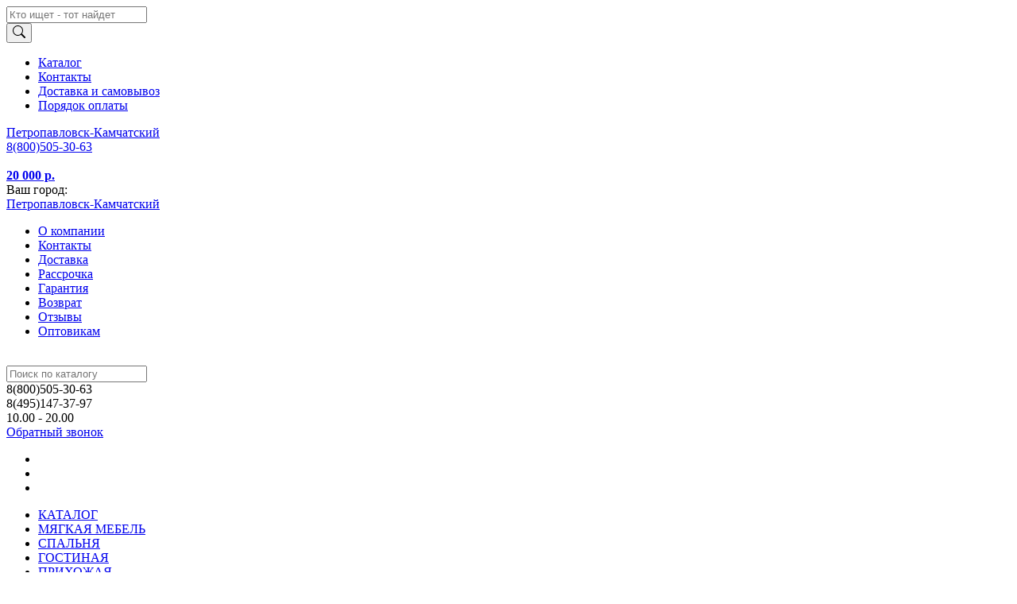

--- FILE ---
content_type: text/html; charset=UTF-8
request_url: https://mebelmarket-petropavlovsk-kamchatskij.ru/cat-page/kresla-dlya-posetiteley
body_size: 17127
content:
<!DOCTYPE html>
<html lang="ru">

<head>
  <meta charset="UTF-8">
  <meta http-equiv="X-UA-Compatible" content="IE=edge">
  <meta name="viewport" content="width=device-width, initial-scale=1">
  <meta name="theme-color" content="#284686">
    <title>Кресла для посетителей - купить по недорогой цене в Петропавловске-Камчатском в интернет-магазине mebelmarket-petropavlovsk-kamchatskij.ru</title>
  <meta name="yandex-verification" content="2a8adb3f2261bdfa" />
<script src="//code.jivosite.com/widget/3EzbaUQYpL" async></script>
  <script src="//code.jivosite.com/widget/3EzbaUQYpL" async></script>
  <meta name="description" content="Офисные стулья для посетителей - распродажа по ценам производителя (от 2 100 руб.). Выбери кресло для посетителя (клиента) в офис недорого по каталогу с фото в интернет-магазине &quot;Онлайнмаркет мебели в Петропавловске-Камчатском&quot;.">
<meta name="csrf-param" content="_csrf">
<meta name="csrf-token" content="9ou7d9sACxHs9_Pvv4vrfiBEDd0nOh2OUt5_GqCPQUe7v-EvlUY5f4Coy5jP7dosTxs9r3ZxUdc25ycp7fgkEA==">

<link href="https://mebelmarket-petropavlovsk-kamchatskij.ru/cat-page/kresla-dlya-posetiteley" rel="canonical">
<link href="/assets/2c85e31b/css/bootstrap-slider.min.css?v=1669654073" rel="stylesheet">
<link href="/assets/82426743/css/kv-widgets.min.css?v=1669654073" rel="stylesheet">
<link href="/assets/bundle.css?v=1766484631" rel="stylesheet">
<style>#w0-slider .slider-handle{background:#103178}#w0-slider .slider-selection{background:#bababa}</style>
<style>#w1-slider .slider-handle{background:#103178}#w1-slider .slider-selection{background:#bababa}</style>
<style>#w2-slider .slider-handle{background:#103178}#w2-slider .slider-selection{background:#bababa}</style>
<style>#w3-slider .slider-handle{background:#103178}#w3-slider .slider-selection{background:#bababa}</style>
<style>#w4-slider .slider-handle{background:#103178}#w4-slider .slider-selection{background:#bababa}</style>
<style>#w5-slider .slider-handle{background:#103178}#w5-slider .slider-selection{background:#bababa}</style>
<script>window.slider_f57009a8 = {"min":984,"max":51834,"step":500,"range":true,"value":[984,51834],"id":"w0-slider"};

window.slider_d08132c8 = {"min":425,"max":1060,"step":50,"range":true,"value":[425,1060],"id":"w1-slider"};

window.slider_fdc7a8f2 = {"min":340,"max":670,"step":50,"range":true,"value":[340,670],"id":"w2-slider"};

window.slider_ee7e55fc = {"min":340,"max":630,"step":50,"range":true,"value":[340,630],"id":"w3-slider"};

window.slider_c17ed1d6 = {"min":450,"max":525,"step":50,"range":true,"value":[450,525],"id":"w4-slider"};

window.slider_be4f582c = {"min":435,"max":630,"step":50,"range":true,"value":[435,630],"id":"w5-slider"};
</script>  <link rel=apple-touch-icon sizes=57x57 href=/assets/bd43e172/favicon/icon-57x57.png />
<link rel=apple-touch-icon sizes=60x60 href=/assets/bd43e172/favicon/icon-60x60.png />
<link rel=apple-touch-icon sizes=72x72 href=/assets/bd43e172/favicon/icon-72x72.png />
<link rel=apple-touch-icon sizes=76x76 href=/assets/bd43e172/favicon/icon-76x76.png />
<link rel=apple-touch-icon sizes=114x114 href=/assets/bd43e172/favicon/icon-114x114.png />
<link rel=apple-touch-icon sizes=120x120 href=/assets/bd43e172/favicon/icon-120x120.png />
<link rel=apple-touch-icon sizes=144x144 href=/assets/bd43e172/favicon/icon-144x144.png />
<link rel=apple-touch-icon sizes=152x152 href=/assets/bd43e172/favicon/icon-152x152.png />
<link rel=apple-touch-icon sizes=180x180 href=/assets/bd43e172/favicon/icon-180x180.png />
<link rel=icon type=image/png sizes=192x192 href=/assets/bd43e172/favicon/icon-192x192.png />
<link rel=icon type=image/png sizes=32x32 href=/assets/bd43e172/favicon/icon-32x32.png />
<link rel=icon type=image/png sizes=96x96 href=/assets/bd43e172/favicon/icon-96x96.png />
<link rel=icon type=image/png sizes=16x16 href=/assets/bd43e172/favicon/icon-16x16.png /></head>

<body>
  
  <!-- Mobile slide menu -->
<aside class='mobile-nav d-sm-none'>
	<div class="p-4">
		<form class="position-relative search" onsubmit="return false">
	<div class="input-group w-100">
		<input class="searchInput form-control" type="text" value="" name='query' placeholder="Кто ищет - тот найдет" />
		<div class="input-group-append">
			<button class="btn btn-primary" type="submit">
				<svg xmlns="http://www.w3.org/2000/svg" width="16" height="16" fill="currentColor" class="bi bi-search" viewBox="0 0 16 16">
				  <path d="M11.742 10.344a6.5 6.5 0 1 0-1.397 1.398h-.001c.03.04.062.078.098.115l3.85 3.85a1 1 0 0 0 1.415-1.414l-3.85-3.85a1.007 1.007 0 0 0-.115-.1zM12 6.5a5.5 5.5 0 1 1-11 0 5.5 5.5 0 0 1 11 0z"/>
				</svg>
			</button>
		</div>
	</div>
</form>
	</div>
	<ul class="mobile-nav__list"><li class='mobile-nav__item'><a class="" href="/cat-page">Каталог</a></li><li class='mobile-nav__item'><a class="" href="/contacts">Контакты</a></li><li class='mobile-nav__item'><a class="" href="/oplata_dostavka">Доставка и самовывоз</a></li><li class='mobile-nav__item'><a class="" href="/stat-page/payment-procedure">Порядок оплаты</a></li></ul></aside>

<!-- Start Mobile Navigation -->
<header id="mobile-header" class='mobile-header d-sm-none'>
	<div class="mobile-header__static-top container">
		<div class="row">
			<div class="col-6 pr-0 text-left">
				<div class="d-inline-block mobile-header__link_location">
					<!-- location -->
					<span>
						<a href="#" data-toggle="modal" data-target="#modalLocation">Петропавловск-Камчатский</a>					</span>
				</div>
			</div>
			<div class="col-6 pl-0 text-right">
				<a href="tel:88005053063">
					<div class="mobile-header__phone-link">
						<!-- phone -->
						<span>8(800)505-30-63</span>
					</div>
				</a>
			</div>
		</div>
	</div>

	<div class="mobile-header__fix d-flex align-items-center justify-content-center">
		<!-- Start Mobile Icon Trigger-->
		<div class='mobile-nav-trigger'>
			<span></span>
			<span></span>
			<span></span>
		</div>
		<!-- End Mobile icon trigger-->

		<div class='header__logo_small' onclick="window.location='/'">
			<img src="/assets/bd43e172/mebelmarket-white.svg" alt="">		</div>

		<!-- Start Favorites Informer-->
		<div class="mobile-header__favorite">
			
<a href="/favorite/" class="favorite-informer">
	<b>
			</b>
</a> 		</div>
		<!-- End Favorites Informer-->

		<!-- Start Mobile Cart Widget -->
		<div class="mobile-header__cart">
			<a href="/cart" class="d-flex">
	<div class="cart-counter position-relative">
		<b></b>
	</div>
	<span class="ml-3 d-none"><b>20 000 р.</b></span>
</a> 		</div>
		<!-- End Mobild Cart Widget -->
	</div>
</header>
<!-- End Mobile Navigation  -->

<!-- Mobile Top Padding -->
<div class='d-sm-none pt-5 mt-4'></div>
  <header class="ps-header ps-header--5">
  <div class="ps-noti">
    <div class="container">
      <div class="d-flex align-items-center py-2">
        <div class='text-warning'>Ваш город: </div>
        <a class="btn-location px-2" href="#" data-toggle="modal" data-target="#modalLocation">Петропавловск-Камчатский</a>        <ul class="d-flex mx-4"><li class=''><a class="text-white px-2" href="/about_us">О компании</a><ul class=""></ul></li><li class=''><a class="text-white px-2" href="/contacts">Контакты</a></li><li class=''><a class="text-white px-2" href="/oplata_dostavka">Доставка</a></li><li class=''><a class="text-white px-2" href="/stat-page/installments">Рассрочка</a></li><li class=''><a class="text-white px-2" href="/stat-page/warranty-periods">Гарантия</a></li><li class=''><a class="text-white px-2" href="/stat-page/exchange-and-return">Возврат</a></li><li class=''><a class="text-white px-2" href="/stat-page/review">Отзывы</a></li><li class=''><a class="text-white px-2" href="/stat-page/wholesale">Оптовикам</a></li></ul>      </div>
    </div>
  </div>
  <div class="ps-header__top">
    <div class="container">
      <div class="ps-header__text"></div>
    </div>
  </div>
  <div class="ps-header__middle">
    <div class="container d-flex justify-content-between align-items-center">
      <div>
        <a href="/"> <img src="/assets/bd43e172/mebelmarket-white.svg" alt="" style='height: 50px' /></a>
      </div>
      <div class="ps-header__block">
        <div class="ps-header__search">
          <form class="search" id="search" onsubmit="return false">
            <div class="ps-search-table">
              <div class="input-group">
                <input class="form-control ps-input searchInput" name="query" type="text" placeholder="Поиск по каталогу">
                  <div class="input-group-append">
                    <i class="bi bi-search"></i>
                  </div>
              </div>
            </div>
          </form>
        </div>
      </div>
      <div class="ps-middle__text d-flex flex-column align-items-start">
        <div class="font-weight-bold">8(800)505-30-63</div>
        <div class="font-weight-bold">8(495)147-37-97</div>
        <div class="font-weight-bold">10.00 - 20.00</div>
      </div>
      <div>
        <a href="#" class="btn btn-light" data-toggle="modal" data-target="#callbackPhone">Обратный звонок</a>
      </div>
      <div class="ps-header__right">
        <ul class="ps-header__icons">
          <li><a class="ps-header__item open-search" href="#"><i class="icon-magnifier"></i></a></li>
          <li><a class="ps-header__item" href="/favorite">
              <i class="bi bi-heart"></i>
              <span id='FavoriteCounter'></span>
</a></li>
          <li><a class="ps-header__item" href="/cart" id="cart-mini">
              <i class="bi bi-cart"></i>
              <span id="cartCounter"></span></a>
          </li>
        </ul>
      </div>
    </div>
  </div>
  <div class="ps-navigation">
    <div class="container">
      <div class="ps-navigation__left">
        <nav class="ps-main-menu">
          <ul class="menu">
            <li class="laptop-header__link_catalog">
              <a href="/cat-page">КАТАЛОГ</a>            </li>
            <li>
              <a href="/myagkaya-mebel-v-petropavlovske-kamchatskom">МЯГКАЯ МЕБЕЛЬ</a>            </li>
            <li>
              <a href="/mebel-dlya-spalni-v-petropavlovske-kamchatskom">СПАЛЬНЯ</a>            </li>
            <li>
              <a href="/mebel-dlya-gostinoy-v-petropavlovske-kamchatskom">ГОСТИНАЯ</a>            </li>
            <li>
              <a href="/mebel-dlya-prihojey-v-petropavlovske-kamchatskom">ПРИХОЖАЯ</a>            </li>
            <li>
              <a href="/detskaya-mebel-v-petropavlovske-kamchatskom">ДЕТСКАЯ</a>            </li>
            <li>
              <a href="/ofisnaya-mebel-v-petropavlovske-kamchatskom">ДОМАШНИЙ ОФИС</a>            </li>
          </ul>
        </nav>
      </div>
      <div class="ps-navigation__right">
      </div>
    </div>
  </div>
  <!-- Start Menu Tab -->
  <div class="container position-relative">
    <div class="position-relative">
      <div class="menu-dropdown position-absolute">
        <div class="menu__bkg  rounded">
          <div class="row mx-0"><div class="col-3 menu__parent py-4 pl-4 pr-0"><ul class="list-unstyled"><li class="active py-2 pl-2" data-key="menu-0"><a href="/ofisnaya-mebel-v-petropavlovske-kamchatskom">Мебель для офиса и домашнего кабинета</a></li><li class=" py-2 pl-2" data-key="menu-1"><a href="/mebel-dlya-kuhni-v-petropavlovske-kamchatskom">Мебель для кухни (гарнитуры, столы и стулья)</a></li><li class=" py-2 pl-2" data-key="menu-2"><a href="/detskaya-mebel-v-petropavlovske-kamchatskom">Детская мебель</a></li><li class=" py-2 pl-2" data-key="menu-3"><a href="/mebel-dlya-prihojey-v-petropavlovske-kamchatskom">Мебель для прихожей (вешалки, обувницы для обуви)</a></li><li class=" py-2 pl-2" data-key="menu-4"><a href="/mebel-dlya-spalni-v-petropavlovske-kamchatskom">Мебель для спальни</a></li><li class=" py-2 pl-2" data-key="menu-5"><a href="/matrasyi-v-petropavlovske-kamchatskom">Матрасы, топперы</a></li><li class=" py-2 pl-2" data-key="menu-6"><a href="/pryamyie-shkafyi-v-petropavlovske-kamchatskom">Шкафы</a></li><li class=" py-2 pl-2" data-key="menu-7"><a href="/mebel-dlya-gostinoy-v-petropavlovske-kamchatskom">Мебель для гостиной</a></li><li class=" py-2 pl-2" data-key="menu-8"><a href="/myagkaya-mebel-v-petropavlovske-kamchatskom">﻿Мягкая мебель</a></li><li class=" py-2 pl-2" data-key="menu-9"><a href="/mebel_iz_rotanga">Ротанговая мебель для дома и дачи (натуральный и искусственный ротанг)</a></li><li class=" py-2 pl-2" data-key="menu-10"><a href="/mebel_dlya_vannoy_komnatyi">Мебель для ванной комнаты (наборы)</a></li></ul></div><div class="col-9 menu__child py-4 pl-5"><div class="menu-0 active" style="display:none"><ul class="list-unstyled d-flex flex-column flex-wrap"><li class="mb-3 mr-3 "><a href="/ofisnyie-kresla-v-petropavlovske-kamchatskom" class="font-weight-bold ">Офисные кресла</a><ul class="list-unstyled "><li class=" "><a href="/cat-page/kresla-rukovoditelya" class=" ">Кресла руководителя</a></li><li class=" "><a href="/kompyuternyie-stulya-v-petropavlovske-kamchatskom" class=" ">Компьютерные стулья</a></li><li class=" "><a href="/cat-page/igrovye-kresla-dlya-geymerov" class=" ">Игровые</a></li></ul></li><li class="mb-3 mr-3 "><a href="/kompyuternyie-stolyi-v-petropavlovske-kamchatskom" class="font-weight-bold ">Компьютерные и письменные столы</a><ul class="list-unstyled "><li class=" "><a href="/cat-page/uglovye-kompyuternye-stoly" class=" ">Угловые компьютерные столы</a></li><li class=" "><a href="/cat-page/stoly-kompyuternye-s-tumboy" class=" ">Столы с тумбой</a></li><li class=" "><a href="/cat-page/kompyuternye-stoly-so-stellazhom" class=" ">Со стеллажом</a></li></ul></li><li class="mb-3 mr-3 "><a href="/tumbyi-v-petropavlovske-kamchatskom" class="font-weight-bold ">Тумбы</a></li></ul></div><div class="menu-1 " style="display:none"><ul class="list-unstyled d-flex flex-column flex-wrap"><li class="mb-3 mr-3 "><a href="/kuhonnyie-garnituryi-v-petropavlovske-kamchatskom" class="font-weight-bold ">Кухонные гарнитуры</a><ul class="list-unstyled "><li class=" "><a href="/cat-page/pryamye-kuhni" class=" ">Прямые кухни</a></li><li class=" "><a href="/cat-page/uglovye-kuhonnye-garnitury" class=" ">Угловые кухонные гарнитуры</a></li><li class=" "><a href="/cat-page/modulnye-kuhonnye-garnitury" class=" ">Модульные кухни</a></li></ul></li><li class="mb-3 mr-3 "><a href="/cat-page/bufety" class="font-weight-bold ">Буфеты, серванты, стеклянные витрины</a></li><li class="mb-3 mr-3 "><a href="/stulya-i-taburetyi-v-petropavlovske-kamchatskom" class="font-weight-bold ">Стулья и табуреты</a><ul class="list-unstyled "><li class=" "><a href="/cat-page/barnye-stulya" class=" ">Барные стулья</a></li><li class=" "><a href="/cat-page/stulya-s-podlokotnikami" class=" ">Стулья с подлокотниками</a></li><li class=" "><a href="/cat-page/kuhonnye-skladnye-stulya" class=" ">Складные стулья для кухни</a></li></ul></li><li class="mb-3 mr-3 "><a href="/kuhonnyie-stolyi-v-petropavlovske-kamchatskom" class="font-weight-bold ">Кухонные столы и группы</a><ul class="list-unstyled "><li class=" "><a href="/cat-page/obedennye-kruglye-stoly" class=" ">Обеденные круглые столы</a></li><li class=" "><a href="/cat-page/kuhonnye-ovalnye-stoly" class=" ">Овальные столы</a></li><li class=" "><a href="/cat-page/kuhonnye-raskladnye-stoly" class=" ">Кухонные раскладные столы</a></li><li class=" "><a href="/cat-page/obedennye-stoly-transformery" class=" ">Трансформеры</a></li></ul></li><li class="mb-3 mr-3 "><a href="/kuhonnyie-ugolki-v-petropavlovske-kamchatskom" class="font-weight-bold ">Кухонные уголки</a></li></ul></div><div class="menu-2 " style="display:none"><ul class="list-unstyled d-flex flex-column flex-wrap"><li class="mb-3 mr-3 "><a href="/detskie-krovati-v-petropavlovske-kamchatskom" class="font-weight-bold ">Детские кровати</a><ul class="list-unstyled "><li class=" "><a href="/cat-page/krovati-s-bortikom" class=" ">С бортиками</a></li><li class=" "><a href="/cat-page/krovati-dlya-devochki" class=" ">Для девочки</a><ul class="list-unstyled "></ul></li><li class=" "><a href="/cat-page/krovati-dlya-malchika" class=" ">Для мальчика</a><ul class="list-unstyled "></ul></li><li class=" "><a href="/cat-page/detskie-dvuhyarusnye-krovati" class=" ">Двухъярусные</a></li><li class=" "><a href="/cat-page/krovati-mashiny" class=" ">Машины</a></li><li class=" "><a href="/cat-page/detskie-krovati-domiki" class=" ">Домики</a></li><li class=" "><a href="/cat-page/krovati-cherdaki" class=" ">Чердаки</a></li></ul></li><li class="mb-3 mr-3 "><a href="/detskie-komnatyi-v-petropavlovske-kamchatskom" class="font-weight-bold ">Детские комнаты</a></li><li class="mb-3 mr-3 "><a href="/krovatki-dlya-novorojdennyih-v-petropavlovske-kamchatskom" class="font-weight-bold ">Детские кроватки для новорожденных</a></li></ul></div><div class="menu-3 " style="display:none"><ul class="list-unstyled d-flex flex-column flex-wrap"><li class="mb-3 mr-3 "><a href="/prihojie-v-petropavlovske-kamchatskom" class="font-weight-bold ">Прихожие</a><ul class="list-unstyled "><li class=" "><a href="/cat-page/uglovye-prihozhie" class=" ">Угловые прихожие</a></li></ul></li></ul></div><div class="menu-4 " style="display:none"><ul class="list-unstyled d-flex flex-column flex-wrap"><li class="mb-3 mr-3 "><a href="/spalnyie-garnituryi-v-petropavlovske-kamchatskom" class="font-weight-bold ">Спальные гарнитуры</a></li><li class="mb-3 mr-3 "><a href="/prikrovatnyie-tumbyi-v-petropavlovske-kamchatskom" class="font-weight-bold ">Тумбы прикроватные</a></li><li class="mb-3 mr-3 "><a href="/tualetnyie-stolyi-v-petropavlovske-kamchatskom" class="font-weight-bold ">Трюмо / столы туалетные</a><ul class="list-unstyled "><li class=" "><a href="/cat-page/tualetnye-stoly-s-podsvetkoy" class=" ">Туалетные столики с подсветкой</a></li></ul></li><li class="mb-3 mr-3 "><a href="/krovati-v-petropavlovske-kamchatskom" class="font-weight-bold ">Кровати</a><ul class="list-unstyled "><li class=" "><a href="/cat-page/dvuspalnye-krovati" class=" ">Двуспальные кровати</a></li><li class=" "><a href="/cat-page/krovati-160h200" class=" ">160х200 см</a><ul class="list-unstyled "></ul></li><li class=" "><a href="/cat-page/krovati-140h200" class=" ">140х200 см</a></li><li class=" "><a href="/cat-page/krovati-120h200" class=" ">120х200 см</a></li><li class=" "><a href="/cat-page/odnospalnye-krovati" class=" ">Односпальные кровати</a></li><li class=" "><a href="/cat-page/krovati-90x200" class=" ">90x200 см</a></li><li class=" "><a href="/cat-page/ortopedicheskie-krovati" class=" ">С ортопедическим основанием</a></li><li class=" "><a href="/cat-page/krovati-s-podemnym-mehanizmom" class=" ">Кровати с подъемным механизмом</a></li><li class=" "><a href="/cat-page/krovati-s-vysokim-izgolovem" class=" ">Кровати с высоким изголовьем</a></li><li class=" "><a href="/cat-page/krovati-v-sovremennom-stile" class=" ">Кровати в современном стиле</a></li></ul></li><li class="mb-3 mr-3 "><a href="/cat-page/namatrasniki" class="font-weight-bold ">Наматрасники (чехлы на матрас)</a><ul class="list-unstyled "></ul></li><li class="mb-3 mr-3 "><a href="/cat-page/ortopedicheskie-podushki" class="font-weight-bold ">Ортопедические подушки</a></li><li class="mb-3 mr-3 "><a href="/komodyi-v-petropavlovske-kamchatskom" class="font-weight-bold ">Комоды</a><ul class="list-unstyled "><li class=" "><a href="/cat-page/gladilnye-komody" class=" ">Гладильные комоды</a></li><li class=" "><a href="/cat-page/komody-so-steklom" class=" ">Комоды со стеклом</a></li><li class=" "><a href="/cat-page/komody-bary" class=" ">Комоды-бары</a></li><li class=" "><a href="/cat-page/komody-dlya-posudy" class=" ">Комоды для посуды</a></li></ul></li></ul></div><div class="menu-5 " style="display:none"><ul class="list-unstyled d-flex flex-column flex-wrap"><li class="mb-3 mr-3 "><a href="/matrasyi_ortopedicheskie-v-petropavlovske-kamchatskom" class="font-weight-bold ">Матрасы ортопедические</a></li><li class="mb-3 mr-3 "><a href="/cat-page/matrasy-s-nezavisimym-pruzhinnym-blokom" class="font-weight-bold ">Матрасы с независимым пружинным блоком</a><ul class="list-unstyled "></ul></li><li class="mb-3 mr-3 "><a href="/cat-page/bespruzhinnye-matrasy" class="font-weight-bold ">Беспружинные матрасы</a></li><li class="mb-3 mr-3 "><a href="/detskie-matrasyi-v-petropavlovske-kamchatskom" class="font-weight-bold ">Детские матрасы</a></li><li class="mb-3 mr-3 "><a href="/tonkie-matrasyi-v-petropavlovske-kamchatskom" class="font-weight-bold ">Тонкие</a></li></ul></div><div class="menu-6 " style="display:none"><ul class="list-unstyled d-flex flex-column flex-wrap"><li class="mb-3 mr-3 "><a href="/uglovyie-shkafyi-v-petropavlovske-kamchatskom" class="font-weight-bold ">Угловые шкафы</a></li><li class="mb-3 mr-3 "><a href="/shkafyi-kupe-v-petropavlovske-kamchatskom" class="font-weight-bold ">Шкафы-купе</a><ul class="list-unstyled "><li class=" "><a href="/cat-page/shkafy-kupe-s-fotopechatyu" class=" ">Шкафы-купе с фотопечатью</a></li></ul></li><li class="mb-3 mr-3 "><a href="/shkafyi-dlya-knig-v-petropavlovske-kamchatskom" class="font-weight-bold ">Шкафы для книг (книжные)</a></li><li class="mb-3 mr-3 "><a href="/cat-page/ofisnye-shkafy" class="font-weight-bold ">Офисные шкафы</a></li><li class="mb-3 mr-3 "><a href="/cat-page/shkafy-penaly" class="font-weight-bold ">Шкафы пеналы</a></li><li class="mb-3 mr-3 "><a href="/cat-page/shkafy-v-gostinuyu" class="font-weight-bold ">Шкафы в гостиную</a><ul class="list-unstyled "></ul></li><li class="mb-3 mr-3 "><a href="/cat-page/shkafy-v-spalnyu" class="font-weight-bold ">Шкафы в спальню</a></li><li class="mb-3 mr-3 "><a href="/cat-page/shkafy-v-prihozhuyu" class="font-weight-bold ">Шкафы в прихожую</a></li><li class="mb-3 mr-3 "><a href="/cat-page/shkafy-dlya-odezhdy" class="font-weight-bold ">Для одежды</a><ul class="list-unstyled "></ul></li><li class="mb-3 mr-3 "><a href="/cat-page/raspashnye-shkafy-dlya-belya" class="font-weight-bold ">Для белья</a></li><li class="mb-3 mr-3 "><a href="/cat-page/shkafy-s-zerkalom" class="font-weight-bold ">Шкафы с зеркалом</a></li><li class="mb-3 mr-3 "><a href="/cat-page/raspashnye-shkafy-s-yashchikami" class="font-weight-bold ">Распашные шкафы с ящиками</a></li></ul></div><div class="menu-7 " style="display:none"><ul class="list-unstyled d-flex flex-column flex-wrap"><li class="mb-3 mr-3 "><a href="/jurnalnyie-stolyi-v-petropavlovske-kamchatskom" class="font-weight-bold ">Столы журнальные</a><ul class="list-unstyled "><li class=" "><a href="/cat-page/zhurnalnye-stoly-transformery" class=" ">Журнальные столики трансформеры</a><ul class="list-unstyled "></ul></li><li class=" "><a href="/cat-page/kvadratnye-zhurnalnye-stoliki" class=" ">Квадратные</a></li><li class=" "><a href="/cat-page/kruglye-zhurnalnye-stoly" class=" ">Круглые</a></li><li class=" "><a href="/cat-page/zhurnalnye-pryamougolnye-stoliki" class=" ">Прямоугольные</a></li></ul></li><li class="mb-3 mr-3 "><a href="/tumbyi-pod-televizor-v-petropavlovske-kamchatskom" class="font-weight-bold ">Тумбы под ТВ (телевизор)</a><ul class="list-unstyled "><li class=" "><a href="/cat-page/navesnye-tumby-pod-televizor" class=" ">Навесные ТВ-тумбы</a></li></ul></li><li class="mb-3 mr-3 "><a href="/stenki-v-petropavlovske-kamchatskom" class="font-weight-bold ">Стенки / горки</a></li><li class="mb-3 mr-3 "><a href="/polki-v-petropavlovske-kamchatskom" class="font-weight-bold ">Настенные полки</a></li></ul></div><div class="menu-8 " style="display:none"><ul class="list-unstyled d-flex flex-column flex-wrap"><li class="mb-3 mr-3 "><a href="/cat-page/nabory-myagkoy-mebeli" class="font-weight-bold ">Готовые комплекты мягкой мебели (диваны и кресла)</a></li><li class="mb-3 mr-3 "><a href="/myagkaya_mebel_premium" class="font-weight-bold ">Мягкая мебель (Премиум)</a></li><li class="mb-3 mr-3 "><a href="/kresla-v-petropavlovske-kamchatskom" class="font-weight-bold ">Кресла</a><ul class="list-unstyled "><li class=" "><a href="/cat-page/klassicheskie-kresla" class=" ">Классические кресла</a></li><li class=" "><a href="/cat-page/kresla-kachalki" class=" ">Кресла качалки</a></li><li class=" "><a href="/cat-page/podvesnye-kresla" class=" ">Подвесные кресла</a></li><li class=" "><a href="/cat-page/kresla-iz-ekokozhi" class=" ">Кресла из экокожи</a></li><li class=" "><a href="/cat-page/kresla-krovati" class=" ">Кресла-кровати</a></li></ul></li><li class="mb-3 mr-3 "><a href="/divanyi-v-petropavlovske-kamchatskom" class="font-weight-bold ">Диваны</a><ul class="list-unstyled "><li class=" "><a href="/uglovyie-divanyi-v-petropavlovske-kamchatskom" class=" ">Угловые диваны</a></li><li class=" "><a href="/pryamyie_divanyi" class=" ">Прямые диваны</a></li><li class=" "><a href="/divan_krovati" class=" ">Диван кровати со спальным местом</a></li><li class=" "><a href="/cat-page/modulnye-divany" class=" ">Модульные диваны</a></li><li class=" "><a href="/cat-page/tahty-sofy-kushetki" class=" ">Тахты, софы, кушетки</a></li><li class=" "><a href="/evroknijki" class=" ">Диваны еврокнижки</a></li><li class=" "><a href="/knijki" class=" ">Диваны книжки</a></li><li class=" "><a href="/cat-page/divany-akkordeony" class=" ">Диваны аккордеоны</a></li><li class=" "><a href="/cat-page/divany-s-mehanizmom-delfin" class=" ">Диваны с механизмом трансформации дельфин</a></li><li class=" "><a href="/klik-klyak" class=" ">Диваны клик-кляк</a></li><li class=" "><a href="/vyikatyie" class=" ">Выкатные диваны</a></li><li class=" "><a href="/cat-page/malenkie-divany" class=" ">Маленькие</a></li></ul></li><li class="mb-3 mr-3 "><a href="/kresla-meshki-v-petropavlovske-kamchatskom" class="font-weight-bold ">Пуфы (бескаркасные кресла-мешки), банкетки</a></li></ul></div><div class="menu-9 " style="display:none"></div><div class="menu-10 " style="display:none"></div></div></div>        </div>
      </div>
    </div>
  </div>
</header>

  <!-- Content block -->
  <section>
    <ul class="container my-2" itemscope itemtype="http://schema.org/BreadcrumbList"><li class="ps-breadcrumb__item"><a href="/"><i class="czi-home"></i> <span>Главная</span></a></li>
<li class="ps-breadcrumb__item" itemprop="itemListElement" itemscope itemtype="http://schema.org/ListItem"><a href="/cat-page" itemprop="item"><span itemprop="name">Каталог</span></a><meta itemprop="position" content="2"></li>
<li class="ps-breadcrumb__item" itemprop="itemListElement" itemscope itemtype="http://schema.org/ListItem"><a href="/ofisnaya-mebel-v-petropavlovske-kamchatskom" itemprop="item"><span itemprop="name">Офисная мебель</span></a><meta itemprop="position" content="3"></li>
<li class="ps-breadcrumb__item" itemprop="itemListElement" itemscope itemtype="http://schema.org/ListItem"><a href="/ofisnyie-kresla-v-petropavlovske-kamchatskom" itemprop="item"><span itemprop="name">Офисные кресла</span></a><meta itemprop="position" content="4"></li>
<li class="ps-breadcrumb__item" itemprop="itemListElement" itemscope itemtype="http://schema.org/ListItem"><span itemprop="item"><span itemprop="name">Кресла для посетителей</span></span><meta itemprop="position" content="5"></li>
</ul><div class="container">

  <h1 class='name_category mb-2'>
    Кресла для посетителей  </h1>
  <!-- Start Sidebar and Content Block -->
  <div class="row mb-4">
    <div class="col-sm-4 col-lg-3">
      <aside class="pt-2">
        

<div class="filter bg-light">
  <!-- dimming when the mobile menu -->
  <div class="filter__mobile-back d-sm-none"></div>

  <div class="filter__list">
    <!-- menu  block -->
    <div class="filter__block border border-light mb-sm-4 p-4" id="filterContainer">

      <!-- icon close on mobile -->
      <div class="filter__mobile-close position-absolute d-sm-none"></div>

      <!-- title on mobile menu -->
      <div class="filter__mobile-title mb-5 d-sm-none">
        Фильтры
      </div>

              <!-- range slider (src/client/range-slider)  -->
        <div class="filter__item position-relative">
          <div class="filter__title filter__title_item"><a href="#" onclick="return false">Цена, руб.</a>
            <div class="filter__title__arrow"></div>
          </div>
          <div class="filter__values filter__values_range-slider range-slider filter__values_disable">
                        <div class="range-slider__values">
              <div class="range-slider__down">984</div>
              <div class="range-slider__up">51 834</div>
            </div>
            <div class="range-slider__input px-3">
              <input type="text" id="w0" class="form-control" name="price" value="984,51834" data-krajee-slider="slider_f57009a8">            </div>
          </div>
        </div>
      
      <!-- Start Filter Block -->
                        <div class="filter__item position-relative">
            <div class="filter__title filter__title_item">
              <a href="#" onclick="return false">Цвет<div class="filter__title__arrow"></div></a>
            </div>
            <div class="filter__values filter__values_checkout filter__values_disable ">
                              <div>
                  <input type="checkbox" id="checkboxParam-4294" class="filter__checkbox float-left mr-2 mt-1" name="checkbox-4294" value="4294">                  <label class="filter__label d-block my-3" for="checkboxParam-4294">
                    <a href="#" onclick="return false">
                      бежевый                    </a>
                  </label>
                </div>
                              <div>
                  <input type="checkbox" id="checkboxParam-4295" class="filter__checkbox float-left mr-2 mt-1" name="checkbox-4295" value="4295">                  <label class="filter__label d-block my-3" for="checkboxParam-4295">
                    <a href="#" onclick="return false">
                      белый                    </a>
                  </label>
                </div>
                              <div>
                  <input type="checkbox" id="checkboxParam-4296" class="filter__checkbox float-left mr-2 mt-1" name="checkbox-4296" value="4296">                  <label class="filter__label d-block my-3" for="checkboxParam-4296">
                    <a href="#" onclick="return false">
                      береза                    </a>
                  </label>
                </div>
                              <div>
                  <input type="checkbox" id="checkboxParam-4297" class="filter__checkbox float-left mr-2 mt-1" name="checkbox-4297" value="4297">                  <label class="filter__label d-block my-3" for="checkboxParam-4297">
                    <a href="#" onclick="return false">
                      бирюзовый                    </a>
                  </label>
                </div>
                              <div>
                  <input type="checkbox" id="checkboxParam-4298" class="filter__checkbox float-left mr-2 mt-1" name="checkbox-4298" value="4298">                  <label class="filter__label d-block my-3" for="checkboxParam-4298">
                    <a href="#" onclick="return false">
                      бордовый                    </a>
                  </label>
                </div>
                              <div>
                  <input type="checkbox" id="checkboxParam-4299" class="filter__checkbox float-left mr-2 mt-1" name="checkbox-4299" value="4299">                  <label class="filter__label d-block my-3" for="checkboxParam-4299">
                    <a href="#" onclick="return false">
                      венге                    </a>
                  </label>
                </div>
                              <div>
                  <input type="checkbox" id="checkboxParam-4301" class="filter__checkbox float-left mr-2 mt-1" name="checkbox-4301" value="4301">                  <label class="filter__label d-block my-3" for="checkboxParam-4301">
                    <a href="#" onclick="return false">
                      голубой                    </a>
                  </label>
                </div>
                              <div>
                  <input type="checkbox" id="checkboxParam-4302" class="filter__checkbox float-left mr-2 mt-1" name="checkbox-4302" value="4302">                  <label class="filter__label d-block my-3" for="checkboxParam-4302">
                    <a href="#" onclick="return false">
                      желтый                    </a>
                  </label>
                </div>
                              <div>
                  <input type="checkbox" id="checkboxParam-4303" class="filter__checkbox float-left mr-2 mt-1" name="checkbox-4303" value="4303">                  <label class="filter__label d-block my-3" for="checkboxParam-4303">
                    <a href="#" onclick="return false">
                      зеленый (оливковый, мятный)                    </a>
                  </label>
                </div>
                              <div>
                  <input type="checkbox" id="checkboxParam-4305" class="filter__checkbox float-left mr-2 mt-1" name="checkbox-4305" value="4305">                  <label class="filter__label d-block my-3" for="checkboxParam-4305">
                    <a href="#" onclick="return false">
                      изумрудный                    </a>
                  </label>
                </div>
                              <div>
                  <input type="checkbox" id="checkboxParam-4307" class="filter__checkbox float-left mr-2 mt-1" name="checkbox-4307" value="4307">                  <label class="filter__label d-block my-3" for="checkboxParam-4307">
                    <a href="#" onclick="return false">
                      коричневый                    </a>
                  </label>
                </div>
                              <div>
                  <input type="checkbox" id="checkboxParam-4308" class="filter__checkbox float-left mr-2 mt-1" name="checkbox-4308" value="4308">                  <label class="filter__label d-block my-3" for="checkboxParam-4308">
                    <a href="#" onclick="return false">
                      красный                    </a>
                  </label>
                </div>
                              <div>
                  <input type="checkbox" id="checkboxParam-4309" class="filter__checkbox float-left mr-2 mt-1" name="checkbox-4309" value="4309">                  <label class="filter__label d-block my-3" for="checkboxParam-4309">
                    <a href="#" onclick="return false">
                      кремовый                    </a>
                  </label>
                </div>
                              <div>
                  <input type="checkbox" id="checkboxParam-4313" class="filter__checkbox float-left mr-2 mt-1" name="checkbox-4313" value="4313">                  <label class="filter__label d-block my-3" for="checkboxParam-4313">
                    <a href="#" onclick="return false">
                      оранжевый                    </a>
                  </label>
                </div>
                              <div>
                  <input type="checkbox" id="checkboxParam-4316" class="filter__checkbox float-left mr-2 mt-1" name="checkbox-4316" value="4316">                  <label class="filter__label d-block my-3" for="checkboxParam-4316">
                    <a href="#" onclick="return false">
                      розовый                    </a>
                  </label>
                </div>
                              <div>
                  <input type="checkbox" id="checkboxParam-4317" class="filter__checkbox float-left mr-2 mt-1" name="checkbox-4317" value="4317">                  <label class="filter__label d-block my-3" for="checkboxParam-4317">
                    <a href="#" onclick="return false">
                      с рисунком, принтом                    </a>
                  </label>
                </div>
                              <div>
                  <input type="checkbox" id="checkboxParam-4318" class="filter__checkbox float-left mr-2 mt-1" name="checkbox-4318" value="4318">                  <label class="filter__label d-block my-3" for="checkboxParam-4318">
                    <a href="#" onclick="return false">
                      салатовый                    </a>
                  </label>
                </div>
                              <div>
                  <input type="checkbox" id="checkboxParam-4320" class="filter__checkbox float-left mr-2 mt-1" name="checkbox-4320" value="4320">                  <label class="filter__label d-block my-3" for="checkboxParam-4320">
                    <a href="#" onclick="return false">
                      серый                    </a>
                  </label>
                </div>
                              <div>
                  <input type="checkbox" id="checkboxParam-4321" class="filter__checkbox float-left mr-2 mt-1" name="checkbox-4321" value="4321">                  <label class="filter__label d-block my-3" for="checkboxParam-4321">
                    <a href="#" onclick="return false">
                      синий                    </a>
                  </label>
                </div>
                              <div>
                  <input type="checkbox" id="checkboxParam-4322" class="filter__checkbox float-left mr-2 mt-1" name="checkbox-4322" value="4322">                  <label class="filter__label d-block my-3" for="checkboxParam-4322">
                    <a href="#" onclick="return false">
                      сиреневый                    </a>
                  </label>
                </div>
                              <div>
                  <input type="checkbox" id="checkboxParam-4325" class="filter__checkbox float-left mr-2 mt-1" name="checkbox-4325" value="4325">                  <label class="filter__label d-block my-3" for="checkboxParam-4325">
                    <a href="#" onclick="return false">
                      фиолетовый                    </a>
                  </label>
                </div>
                              <div>
                  <input type="checkbox" id="checkboxParam-4315" class="filter__checkbox float-left mr-2 mt-1" name="checkbox-4315" value="4315">                  <label class="filter__label d-block my-3" for="checkboxParam-4315">
                    <a href="#" onclick="return false">
                      цветной                    </a>
                  </label>
                </div>
                              <div>
                  <input type="checkbox" id="checkboxParam-4326" class="filter__checkbox float-left mr-2 mt-1" name="checkbox-4326" value="4326">                  <label class="filter__label d-block my-3" for="checkboxParam-4326">
                    <a href="#" onclick="return false">
                      черный                    </a>
                  </label>
                </div>
                          </div>
          </div>
        
                                <div class="filter__item position-relative">
            <div class="filter__title filter__title_item">
              <a href="#" onclick="return false">Стиль<div class="filter__title__arrow"></div></a>
            </div>
            <div class="filter__values filter__values_checkout filter__values_disable ">
                              <div>
                  <input type="checkbox" id="checkboxParam-4553" class="filter__checkbox float-left mr-2 mt-1" name="checkbox-4553" value="4553">                  <label class="filter__label d-block my-3" for="checkboxParam-4553">
                    <a href="#" onclick="return false">
                      классический                    </a>
                  </label>
                </div>
                              <div>
                  <input type="checkbox" id="checkboxParam-4554" class="filter__checkbox float-left mr-2 mt-1" name="checkbox-4554" value="4554">                  <label class="filter__label d-block my-3" for="checkboxParam-4554">
                    <a href="#" onclick="return false">
                      современный                    </a>
                  </label>
                </div>
                          </div>
          </div>
        
                      
                            <div class="filter__item position-relative">
            <div class="filter__title filter__title_item">
              <a href="#" onclick="return false">Высота, мм<div class="filter__title__arrow"></div></a>
            </div>
            <div class="filter__values filter__values_range-slider range-slider filter__values_disable ">
                            <div class="range-slider__values">
                <div class="range-slider__down">425</div>
                <div class="range-slider__up">1 060</div>
              </div>
              <div class="range-slider__input px-3">
                <input type="text" id="w1" class="form-control" name="filterRange-30003" value="425,1060" data-krajee-slider="slider_d08132c8">              </div>
            </div>
          </div>
                      
                            <div class="filter__item position-relative">
            <div class="filter__title filter__title_item">
              <a href="#" onclick="return false">Ширина, мм<div class="filter__title__arrow"></div></a>
            </div>
            <div class="filter__values filter__values_range-slider range-slider filter__values_disable ">
                            <div class="range-slider__values">
                <div class="range-slider__down">340</div>
                <div class="range-slider__up">670</div>
              </div>
              <div class="range-slider__input px-3">
                <input type="text" id="w2" class="form-control" name="filterRange-30001" value="340,670" data-krajee-slider="slider_fdc7a8f2">              </div>
            </div>
          </div>
                      
                            <div class="filter__item position-relative">
            <div class="filter__title filter__title_item">
              <a href="#" onclick="return false">Глубина, мм<div class="filter__title__arrow"></div></a>
            </div>
            <div class="filter__values filter__values_range-slider range-slider filter__values_disable ">
                            <div class="range-slider__values">
                <div class="range-slider__down">340</div>
                <div class="range-slider__up">630</div>
              </div>
              <div class="range-slider__input px-3">
                <input type="text" id="w3" class="form-control" name="filterRange-30004" value="340,630" data-krajee-slider="slider_ee7e55fc">              </div>
            </div>
          </div>
                                <div class="filter__item position-relative">
            <div class="filter__title filter__title_item">
              <a href="#" onclick="return false">Механизм качания<div class="filter__title__arrow"></div></a>
            </div>
            <div class="filter__values filter__values_checkout filter__values_disable ">
                              <div>
                  <input type="checkbox" id="checkboxParam-4585" class="filter__checkbox float-left mr-2 mt-1" name="checkbox-4585" value="4585">                  <label class="filter__label d-block my-3" for="checkboxParam-4585">
                    <a href="#" onclick="return false">
                      мультиблок                    </a>
                  </label>
                </div>
                              <div>
                  <input type="checkbox" id="checkboxParam-4588" class="filter__checkbox float-left mr-2 mt-1" name="checkbox-4588" value="4588">                  <label class="filter__label d-block my-3" for="checkboxParam-4588">
                    <a href="#" onclick="return false">
                      пиастра                    </a>
                  </label>
                </div>
                              <div>
                  <input type="checkbox" id="checkboxParam-4590" class="filter__checkbox float-left mr-2 mt-1" name="checkbox-4590" value="4590">                  <label class="filter__label d-block my-3" for="checkboxParam-4590">
                    <a href="#" onclick="return false">
                      синхромеханизм                    </a>
                  </label>
                </div>
                              <div>
                  <input type="checkbox" id="checkboxParam-4592" class="filter__checkbox float-left mr-2 mt-1" name="checkbox-4592" value="4592">                  <label class="filter__label d-block my-3" for="checkboxParam-4592">
                    <a href="#" onclick="return false">
                      топ-ган                    </a>
                  </label>
                </div>
                          </div>
          </div>
        
                                <div class="filter__item position-relative">
            <div class="filter__title filter__title_item">
              <a href="#" onclick="return false">Материал основания<div class="filter__title__arrow"></div></a>
            </div>
            <div class="filter__values filter__values_checkout filter__values_disable ">
                              <div>
                  <input type="checkbox" id="checkboxParam-4574" class="filter__checkbox float-left mr-2 mt-1" name="checkbox-4574" value="4574">                  <label class="filter__label d-block my-3" for="checkboxParam-4574">
                    <a href="#" onclick="return false">
                      деревянное                    </a>
                  </label>
                </div>
                              <div>
                  <input type="checkbox" id="checkboxParam-4575" class="filter__checkbox float-left mr-2 mt-1" name="checkbox-4575" value="4575">                  <label class="filter__label d-block my-3" for="checkboxParam-4575">
                    <a href="#" onclick="return false">
                      металлическое                    </a>
                  </label>
                </div>
                              <div>
                  <input type="checkbox" id="checkboxParam-4577" class="filter__checkbox float-left mr-2 mt-1" name="checkbox-4577" value="4577">                  <label class="filter__label d-block my-3" for="checkboxParam-4577">
                    <a href="#" onclick="return false">
                      пластиковое                    </a>
                  </label>
                </div>
                          </div>
          </div>
        
                                <div class="filter__item position-relative">
            <div class="filter__title filter__title_item">
              <a href="#" onclick="return false">Обивка<div class="filter__title__arrow"></div></a>
            </div>
            <div class="filter__values filter__values_checkout filter__values_disable ">
                              <div>
                  <input type="checkbox" id="checkboxParam-4557" class="filter__checkbox float-left mr-2 mt-1" name="checkbox-4557" value="4557">                  <label class="filter__label d-block my-3" for="checkboxParam-4557">
                    <a href="#" onclick="return false">
                      велюр                    </a>
                  </label>
                </div>
                              <div>
                  <input type="checkbox" id="checkboxParam-4564" class="filter__checkbox float-left mr-2 mt-1" name="checkbox-4564" value="4564">                  <label class="filter__label d-block my-3" for="checkboxParam-4564">
                    <a href="#" onclick="return false">
                      натуральная кожа                    </a>
                  </label>
                </div>
                              <div>
                  <input type="checkbox" id="checkboxParam-4565" class="filter__checkbox float-left mr-2 mt-1" name="checkbox-4565" value="4565">                  <label class="filter__label d-block my-3" for="checkboxParam-4565">
                    <a href="#" onclick="return false">
                      пластик                    </a>
                  </label>
                </div>
                              <div>
                  <input type="checkbox" id="checkboxParam-4566" class="filter__checkbox float-left mr-2 mt-1" name="checkbox-4566" value="4566">                  <label class="filter__label d-block my-3" for="checkboxParam-4566">
                    <a href="#" onclick="return false">
                      полиуретан                    </a>
                  </label>
                </div>
                              <div>
                  <input type="checkbox" id="checkboxParam-4567" class="filter__checkbox float-left mr-2 mt-1" name="checkbox-4567" value="4567">                  <label class="filter__label d-block my-3" for="checkboxParam-4567">
                    <a href="#" onclick="return false">
                      полиэстер                    </a>
                  </label>
                </div>
                              <div>
                  <input type="checkbox" id="checkboxParam-4569" class="filter__checkbox float-left mr-2 mt-1" name="checkbox-4569" value="4569">                  <label class="filter__label d-block my-3" for="checkboxParam-4569">
                    <a href="#" onclick="return false">
                      сетка (сетчатая)                    </a>
                  </label>
                </div>
                              <div>
                  <input type="checkbox" id="checkboxParam-4570" class="filter__checkbox float-left mr-2 mt-1" name="checkbox-4570" value="4570">                  <label class="filter__label d-block my-3" for="checkboxParam-4570">
                    <a href="#" onclick="return false">
                      ткань (текстиль)                    </a>
                  </label>
                </div>
                              <div>
                  <input type="checkbox" id="checkboxParam-4571" class="filter__checkbox float-left mr-2 mt-1" name="checkbox-4571" value="4571">                  <label class="filter__label d-block my-3" for="checkboxParam-4571">
                    <a href="#" onclick="return false">
                      флок                    </a>
                  </label>
                </div>
                              <div>
                  <input type="checkbox" id="checkboxParam-4572" class="filter__checkbox float-left mr-2 mt-1" name="checkbox-4572" value="4572">                  <label class="filter__label d-block my-3" for="checkboxParam-4572">
                    <a href="#" onclick="return false">
                      экокожа                    </a>
                  </label>
                </div>
                          </div>
          </div>
        
                                <div class="filter__item position-relative">
            <div class="filter__title filter__title_item">
              <a href="#" onclick="return false">Тип установки<div class="filter__title__arrow"></div></a>
            </div>
            <div class="filter__values filter__values_checkout filter__values_disable ">
                              <div>
                  <input type="checkbox" id="checkboxParam-4550" class="filter__checkbox float-left mr-2 mt-1" name="checkbox-4550" value="4550">                  <label class="filter__label d-block my-3" for="checkboxParam-4550">
                    <a href="#" onclick="return false">
                      колесики                    </a>
                  </label>
                </div>
                              <div>
                  <input type="checkbox" id="checkboxParam-4551" class="filter__checkbox float-left mr-2 mt-1" name="checkbox-4551" value="4551">                  <label class="filter__label d-block my-3" for="checkboxParam-4551">
                    <a href="#" onclick="return false">
                      ножки                    </a>
                  </label>
                </div>
                              <div>
                  <input type="checkbox" id="checkboxParam-4552" class="filter__checkbox float-left mr-2 mt-1" name="checkbox-4552" value="4552">                  <label class="filter__label d-block my-3" for="checkboxParam-4552">
                    <a href="#" onclick="return false">
                      полозья                    </a>
                  </label>
                </div>
                          </div>
          </div>
        
                                <div class="filter__item position-relative">
            <div class="filter__title filter__title_item">
              <a href="#" onclick="return false">Наличие регулировки<div class="filter__title__arrow"></div></a>
            </div>
            <div class="filter__values filter__values_checkout filter__values_disable ">
                              <div>
                  <input type="checkbox" id="checkboxParam-4593" class="filter__checkbox float-left mr-2 mt-1" name="checkbox-4593" value="4593">                  <label class="filter__label d-block my-3" for="checkboxParam-4593">
                    <a href="#" onclick="return false">
                      подголовника                    </a>
                  </label>
                </div>
                              <div>
                  <input type="checkbox" id="checkboxParam-4594" class="filter__checkbox float-left mr-2 mt-1" name="checkbox-4594" value="4594">                  <label class="filter__label d-block my-3" for="checkboxParam-4594">
                    <a href="#" onclick="return false">
                      подлокотников                    </a>
                  </label>
                </div>
                              <div>
                  <input type="checkbox" id="checkboxParam-4598" class="filter__checkbox float-left mr-2 mt-1" name="checkbox-4598" value="4598">                  <label class="filter__label d-block my-3" for="checkboxParam-4598">
                    <a href="#" onclick="return false">
                      сиденья                    </a>
                  </label>
                </div>
                              <div>
                  <input type="checkbox" id="checkboxParam-4599" class="filter__checkbox float-left mr-2 mt-1" name="checkbox-4599" value="4599">                  <label class="filter__label d-block my-3" for="checkboxParam-4599">
                    <a href="#" onclick="return false">
                      спинки                    </a>
                  </label>
                </div>
                          </div>
          </div>
        
                                <div class="filter__item position-relative">
            <div class="filter__title filter__title_item">
              <a href="#" onclick="return false">Модель крестовины<div class="filter__title__arrow"></div></a>
            </div>
            <div class="filter__values filter__values_checkout filter__values_disable ">
                              <div>
                  <input type="checkbox" id="checkboxParam-4609" class="filter__checkbox float-left mr-2 mt-1" name="checkbox-4609" value="4609">                  <label class="filter__label d-block my-3" for="checkboxParam-4609">
                    <a href="#" onclick="return false">
                      4-лучье                    </a>
                  </label>
                </div>
                              <div>
                  <input type="checkbox" id="checkboxParam-4610" class="filter__checkbox float-left mr-2 mt-1" name="checkbox-4610" value="4610">                  <label class="filter__label d-block my-3" for="checkboxParam-4610">
                    <a href="#" onclick="return false">
                      5-лучье                    </a>
                  </label>
                </div>
                          </div>
          </div>
        
                                <div class="filter__item position-relative">
            <div class="filter__title filter__title_item">
              <a href="#" onclick="return false">Комплектующие<div class="filter__title__arrow"></div></a>
            </div>
            <div class="filter__values filter__values_checkout filter__values_disable ">
                              <div>
                  <input type="checkbox" id="checkboxParam-4620" class="filter__checkbox float-left mr-2 mt-1" name="checkbox-4620" value="4620">                  <label class="filter__label d-block my-3" for="checkboxParam-4620">
                    <a href="#" onclick="return false">
                      валик для спины                    </a>
                  </label>
                </div>
                              <div>
                  <input type="checkbox" id="checkboxParam-4621" class="filter__checkbox float-left mr-2 mt-1" name="checkbox-4621" value="4621">                  <label class="filter__label d-block my-3" for="checkboxParam-4621">
                    <a href="#" onclick="return false">
                      подголовник                    </a>
                  </label>
                </div>
                              <div>
                  <input type="checkbox" id="checkboxParam-4623" class="filter__checkbox float-left mr-2 mt-1" name="checkbox-4623" value="4623">                  <label class="filter__label d-block my-3" for="checkboxParam-4623">
                    <a href="#" onclick="return false">
                      подлокотники                    </a>
                  </label>
                </div>
                              <div>
                  <input type="checkbox" id="checkboxParam-4624" class="filter__checkbox float-left mr-2 mt-1" name="checkbox-4624" value="4624">                  <label class="filter__label d-block my-3" for="checkboxParam-4624">
                    <a href="#" onclick="return false">
                      подставка под ноги                    </a>
                  </label>
                </div>
                          </div>
          </div>
        
                                <div class="filter__item position-relative">
            <div class="filter__title filter__title_item">
              <a href="#" onclick="return false">Назначение<div class="filter__title__arrow"></div></a>
            </div>
            <div class="filter__values filter__values_checkout filter__values_disable ">
                              <div>
                  <input type="checkbox" id="checkboxParam-4547" class="filter__checkbox float-left mr-2 mt-1" name="checkbox-4547" value="4547">                  <label class="filter__label d-block my-3" for="checkboxParam-4547">
                    <a href="#" onclick="return false">
                      для взрослых                    </a>
                  </label>
                </div>
                              <div>
                  <input type="checkbox" id="checkboxParam-4545" class="filter__checkbox float-left mr-2 mt-1" name="checkbox-4545" value="4545">                  <label class="filter__label d-block my-3" for="checkboxParam-4545">
                    <a href="#" onclick="return false">
                      для геймеров (геймерские)                    </a>
                  </label>
                </div>
                              <div>
                  <input type="checkbox" id="checkboxParam-4541" class="filter__checkbox float-left mr-2 mt-1" name="checkbox-4541" value="4541">                  <label class="filter__label d-block my-3" for="checkboxParam-4541">
                    <a href="#" onclick="return false">
                      для детей (школьников, подростков)                    </a>
                  </label>
                </div>
                              <div>
                  <input type="checkbox" id="checkboxParam-4542" class="filter__checkbox float-left mr-2 mt-1" name="checkbox-4542" value="4542">                  <label class="filter__label d-block my-3" for="checkboxParam-4542">
                    <a href="#" onclick="return false">
                      для персонала                    </a>
                  </label>
                </div>
                              <div>
                  <input type="checkbox" id="checkboxParam-4543" class="filter__checkbox float-left mr-2 mt-1" name="checkbox-4543" value="4543">                  <label class="filter__label d-block my-3" for="checkboxParam-4543">
                    <a href="#" onclick="return false">
                      для посетителей                    </a>
                  </label>
                </div>
                              <div>
                  <input type="checkbox" id="checkboxParam-4544" class="filter__checkbox float-left mr-2 mt-1" name="checkbox-4544" value="4544">                  <label class="filter__label d-block my-3" for="checkboxParam-4544">
                    <a href="#" onclick="return false">
                      для руководителей                    </a>
                  </label>
                </div>
                          </div>
          </div>
        
                                <div class="filter__item position-relative">
            <div class="filter__title filter__title_item">
              <a href="#" onclick="return false">Спинка<div class="filter__title__arrow"></div></a>
            </div>
            <div class="filter__values filter__values_checkout filter__values_disable ">
                              <div>
                  <input type="checkbox" id="checkboxParam-4603" class="filter__checkbox float-left mr-2 mt-1" name="checkbox-4603" value="4603">                  <label class="filter__label d-block my-3" for="checkboxParam-4603">
                    <a href="#" onclick="return false">
                      высокая                    </a>
                  </label>
                </div>
                              <div>
                  <input type="checkbox" id="checkboxParam-4605" class="filter__checkbox float-left mr-2 mt-1" name="checkbox-4605" value="4605">                  <label class="filter__label d-block my-3" for="checkboxParam-4605">
                    <a href="#" onclick="return false">
                      спортивная                    </a>
                  </label>
                </div>
                          </div>
          </div>
        
                                <div class="filter__item position-relative">
            <div class="filter__title filter__title_item">
              <a href="#" onclick="return false">Место размещения<div class="filter__title__arrow"></div></a>
            </div>
            <div class="filter__values filter__values_checkout filter__values_disable ">
                              <div>
                  <input type="checkbox" id="checkboxParam-4663" class="filter__checkbox float-left mr-2 mt-1" name="checkbox-4663" value="4663">                  <label class="filter__label d-block my-3" for="checkboxParam-4663">
                    <a href="#" onclick="return false">
                      квартира                    </a>
                  </label>
                </div>
                              <div>
                  <input type="checkbox" id="checkboxParam-4664" class="filter__checkbox float-left mr-2 mt-1" name="checkbox-4664" value="4664">                  <label class="filter__label d-block my-3" for="checkboxParam-4664">
                    <a href="#" onclick="return false">
                      офис                    </a>
                  </label>
                </div>
                          </div>
          </div>
        
                      
                            <div class="filter__item position-relative">
            <div class="filter__title filter__title_item">
              <a href="#" onclick="return false">Высота сиденья, мм<div class="filter__title__arrow"></div></a>
            </div>
            <div class="filter__values filter__values_range-slider range-slider filter__values_disable ">
                            <div class="range-slider__values">
                <div class="range-slider__down">450</div>
                <div class="range-slider__up">525</div>
              </div>
              <div class="range-slider__input px-3">
                <input type="text" id="w4" class="form-control" name="filterRange-3000661" value="450,525" data-krajee-slider="slider_c17ed1d6">              </div>
            </div>
          </div>
                      
                            <div class="filter__item position-relative">
            <div class="filter__title filter__title_item">
              <a href="#" onclick="return false">Глубина сиденья, мм<div class="filter__title__arrow"></div></a>
            </div>
            <div class="filter__values filter__values_range-slider range-slider filter__values_disable ">
                            <div class="range-slider__values">
                <div class="range-slider__down">435</div>
                <div class="range-slider__up">630</div>
              </div>
              <div class="range-slider__input px-3">
                <input type="text" id="w5" class="form-control" name="filterRange-3000174" value="435,630" data-krajee-slider="slider_be4f582c">              </div>
            </div>
          </div>
                                <div class="filter__item position-relative">
            <div class="filter__title filter__title_item">
              <a href="#" onclick="return false">Особенности<div class="filter__title__arrow"></div></a>
            </div>
            <div class="filter__values filter__values_checkout filter__values_disable ">
                              <div>
                  <input type="checkbox" id="checkboxParam-4651" class="filter__checkbox float-left mr-2 mt-1" name="checkbox-4651" value="4651">                  <label class="filter__label d-block my-3" for="checkboxParam-4651">
                    <a href="#" onclick="return false">
                      выдерживает высокую нагрузку                    </a>
                  </label>
                </div>
                              <div>
                  <input type="checkbox" id="checkboxParam-4654" class="filter__checkbox float-left mr-2 mt-1" name="checkbox-4654" value="4654">                  <label class="filter__label d-block my-3" for="checkboxParam-4654">
                    <a href="#" onclick="return false">
                      удобная спинка для отдыха                    </a>
                  </label>
                </div>
                          </div>
          </div>
        
                                <div class="filter__item position-relative">
            <div class="filter__title filter__title_item">
              <a href="#" onclick="return false">Максимальный вес, кг<div class="filter__title__arrow"></div></a>
            </div>
            <div class="filter__values filter__values_checkout filter__values_disable ">
                              <div>
                  <input type="checkbox" id="checkboxParam-4666" class="filter__checkbox float-left mr-2 mt-1" name="checkbox-4666" value="4666">                  <label class="filter__label d-block my-3" for="checkboxParam-4666">
                    <a href="#" onclick="return false">
                      80                    </a>
                  </label>
                </div>
                              <div>
                  <input type="checkbox" id="checkboxParam-4667" class="filter__checkbox float-left mr-2 mt-1" name="checkbox-4667" value="4667">                  <label class="filter__label d-block my-3" for="checkboxParam-4667">
                    <a href="#" onclick="return false">
                      90                    </a>
                  </label>
                </div>
                              <div>
                  <input type="checkbox" id="checkboxParam-4669" class="filter__checkbox float-left mr-2 mt-1" name="checkbox-4669" value="4669">                  <label class="filter__label d-block my-3" for="checkboxParam-4669">
                    <a href="#" onclick="return false">
                      100                    </a>
                  </label>
                </div>
                              <div>
                  <input type="checkbox" id="checkboxParam-4672" class="filter__checkbox float-left mr-2 mt-1" name="checkbox-4672" value="4672">                  <label class="filter__label d-block my-3" for="checkboxParam-4672">
                    <a href="#" onclick="return false">
                      120                    </a>
                  </label>
                </div>
                              <div>
                  <input type="checkbox" id="checkboxParam-4674" class="filter__checkbox float-left mr-2 mt-1" name="checkbox-4674" value="4674">                  <label class="filter__label d-block my-3" for="checkboxParam-4674">
                    <a href="#" onclick="return false">
                      130                    </a>
                  </label>
                </div>
                              <div>
                  <input type="checkbox" id="checkboxParam-4677" class="filter__checkbox float-left mr-2 mt-1" name="checkbox-4677" value="4677">                  <label class="filter__label d-block my-3" for="checkboxParam-4677">
                    <a href="#" onclick="return false">
                      150                    </a>
                  </label>
                </div>
                              <div>
                  <input type="checkbox" id="checkboxParam-4679" class="filter__checkbox float-left mr-2 mt-1" name="checkbox-4679" value="4679">                  <label class="filter__label d-block my-3" for="checkboxParam-4679">
                    <a href="#" onclick="return false">
                      180                    </a>
                  </label>
                </div>
                              <div>
                  <input type="checkbox" id="checkboxParam-4680" class="filter__checkbox float-left mr-2 mt-1" name="checkbox-4680" value="4680">                  <label class="filter__label d-block my-3" for="checkboxParam-4680">
                    <a href="#" onclick="return false">
                      200                    </a>
                  </label>
                </div>
                              <div>
                  <input type="checkbox" id="checkboxParam-4681" class="filter__checkbox float-left mr-2 mt-1" name="checkbox-4681" value="4681">                  <label class="filter__label d-block my-3" for="checkboxParam-4681">
                    <a href="#" onclick="return false">
                      250                    </a>
                  </label>
                </div>
                          </div>
          </div>
        
                    <!-- End Filter Block -->

      
      <!-- range slider (src/client/range-slider)  -->
      <div class="filter__item position-relative">
        <div class="filter__title filter__title_item">
          <a href="#" onclick="return false">
            Бренд (производитель)
            <div class="filter__title__arrow"></div>
          </a>
        </div>

        
        <div class="filter__values filter__values_checkout filter__values_disable">
                      <div>
              <input type="checkbox" id="checkboxFactory-48" class="filter__checkbox float-left mr-2 mt-1" name="checkbox-factory48" value="48">              <label class="filter__label d-block my-3" for="checkboxFactory-48">
                <a href="#" onclick="return false">
                  ТриЯ                </a>
              </label>
            </div>
                      <div>
              <input type="checkbox" id="checkboxFactory-68" class="filter__checkbox float-left mr-2 mt-1" name="checkbox-factory68" value="68">              <label class="filter__label d-block my-3" for="checkboxFactory-68">
                <a href="#" onclick="return false">
                  Яна                </a>
              </label>
            </div>
                      <div>
              <input type="checkbox" id="checkboxFactory-88" class="filter__checkbox float-left mr-2 mt-1" name="checkbox-factory88" value="88">              <label class="filter__label d-block my-3" for="checkboxFactory-88">
                <a href="#" onclick="return false">
                  Мебельград                </a>
              </label>
            </div>
                      <div>
              <input type="checkbox" id="checkboxFactory-98" class="filter__checkbox float-left mr-2 mt-1" name="checkbox-factory98" value="98">              <label class="filter__label d-block my-3" for="checkboxFactory-98">
                <a href="#" onclick="return false">
                  Бюрократ                </a>
              </label>
            </div>
                      <div>
              <input type="checkbox" id="checkboxFactory-103" class="filter__checkbox float-left mr-2 mt-1" name="checkbox-factory103" value="103">              <label class="filter__label d-block my-3" for="checkboxFactory-103">
                <a href="#" onclick="return false">
                  Березка                </a>
              </label>
            </div>
                      <div>
              <input type="checkbox" id="checkboxFactory-105" class="filter__checkbox float-left mr-2 mt-1" name="checkbox-factory105" value="105">              <label class="filter__label d-block my-3" for="checkboxFactory-105">
                <a href="#" onclick="return false">
                  Мирэй Групп                </a>
              </label>
            </div>
                      <div>
              <input type="checkbox" id="checkboxFactory-119" class="filter__checkbox float-left mr-2 mt-1" name="checkbox-factory119" value="119">              <label class="filter__label d-block my-3" for="checkboxFactory-119">
                <a href="#" onclick="return false">
                  Olss                </a>
              </label>
            </div>
                      <div>
              <input type="checkbox" id="checkboxFactory-151" class="filter__checkbox float-left mr-2 mt-1" name="checkbox-factory151" value="151">              <label class="filter__label d-block my-3" for="checkboxFactory-151">
                <a href="#" onclick="return false">
                  DOBRIN                </a>
              </label>
            </div>
                      <div>
              <input type="checkbox" id="checkboxFactory-153" class="filter__checkbox float-left mr-2 mt-1" name="checkbox-factory153" value="153">              <label class="filter__label d-block my-3" for="checkboxFactory-153">
                <a href="#" onclick="return false">
                  Вятские сани                </a>
              </label>
            </div>
                      <div>
              <input type="checkbox" id="checkboxFactory-157" class="filter__checkbox float-left mr-2 mt-1" name="checkbox-factory157" value="157">              <label class="filter__label d-block my-3" for="checkboxFactory-157">
                <a href="#" onclick="return false">
                  Stool Group                </a>
              </label>
            </div>
                      <div>
              <input type="checkbox" id="checkboxFactory-195" class="filter__checkbox float-left mr-2 mt-1" name="checkbox-factory195" value="195">              <label class="filter__label d-block my-3" for="checkboxFactory-195">
                <a href="#" onclick="return false">
                                  </a>
              </label>
            </div>
                      <div>
              <input type="checkbox" id="checkboxFactory-276" class="filter__checkbox float-left mr-2 mt-1" name="checkbox-factory276" value="276">              <label class="filter__label d-block my-3" for="checkboxFactory-276">
                <a href="#" onclick="return false">
                                  </a>
              </label>
            </div>
                  </div>
      </div>

            
      <!-- activating filter -->
      <a href="#" class="filter__link" id="filterLinkContainer" rel="nofollow">
        <div class="btn btn-primary btn-block">
          Применить фильтр
        </div>
      </a>
    </div>
  </div>
</div>

      
      </aside>
    </div>
    <div class="col-sm-8 col-lg-9 mt-2">
      
      
      <div class="d-flex flex-wrap">
    <!-- Button Filter block on mobile version  -->
    <div class="filter-btn d-sm-none btn btn-mebel-dark px-5 mt-4 order-1"><span>Фильтр</span></div>


    <!-- Preview product on this page -->
    <div class="size-page ml-sm-auto pt-4 d-flex flex-row order-2 order-sm-3 ml-auto">
        <span class="mr-1 d-sm-none">По:</span>
        <span class="mr-1 d-none d-sm-block">Выводить по:</span>
                <select class="form-control" onchange="location = this.value;">
                            <option value="/cat-page/kresla-dlya-posetiteley" selected>
                    90                </option>
                    </select>
        <span class="ml-1">тов.</span>
    </div>

    <!-- Sorting product  on this page  -->
    <div class="sorting-bar pt-sm-4 d-flex flex-column flex-sm-row order-3 order-sm-2">
        <!-- Soring on parametr -->
        <div class="mt-3 mt-sm-0">
            <span class="mr-1 mr-md-2">Сортировать по:</span><br class="d-sm-none">

            <a id="sortingPrice" class="mr-1 mr-md-2" href="/cat-page/kresla-dlya-posetiteley?sort=-price">
                <div class="sorting-bar__text d-inline-block ">Цене</div>
                <div class="sorting-bar__arrow  d-inline-block ">
                    <svg version="1.1" height="10" width="10" xmlns="http://www.w3.org/2000/svg" xmlns:xlink="http://www.w3.org/1999/xlink" x="0px" y="0px"
             viewBox="0 0 21.825 21.825" xml:space="preserve">
            <path d="M16.791,13.254c0.444-0.444,1.143-0.444,1.587,0c0.429,0.444,0.429,1.143,0,1.587l-6.65,6.651
            c-0.206,0.206-0.492,0.333-0.809,0.333c-0.317,0-0.603-0.127-0.81-0.333l-6.65-6.651c-0.444-0.444-0.444-1.143,0-1.587
            s1.143-0.444,1.587,0l4.746,4.762V1.111C9.791,0.492,10.299,0,10.918,0c0.619,0,1.111,0.492,1.111,1.111v16.904L16.791,13.254z"></path>
        </svg>                </div>
            </a>

        </div>
    </div>
</div>

      <div id="w6" class="row mt-4 mb-4"><div class="w-100 pl-3 pr-3">Показаны записи <b>1-34</b> из <b>34</b>.</div> <div class="col-sm-6 col-lg-4 mb-4" data-key="1535"><div class="product-card rounded px-3 py-5 mb-2 border border-light rounded position-relative d-flex flex-column h-100">
  <div class="product-card__image photo text-center position-relative">
    <!-- get resize image base on original image -->
    <a href="/product/stul_izo_tkan_proton-babc0"><img class="img-fluid" src="/photo_dir/e498f5207733c0468ebfa3d53e682471.jpg" alt="Стул Изо (Olss)"></a>  </div>


  <!-- title product -->
  <div class="product-card__name text-center pt-5 mx-auto mb-auto">
    <a class="font-weight-bold" href="/product/stul_izo_tkan_proton-babc0">Стул Изо</a>  </div>

  
  <!-- Price -->
  <div class="product-card__price my-5 position-relative text-center">
    <div class="product-card__now_price text-center"><span></span>2 499<span> ₽</span></div>
  </div>

  <!-- button but and add favorite -->
  <div class="product-card__buy d-flex justify-content-center">
    <!-- Buy button -->
    <a class="btn btn-primary product-card__btn" href="/product/stul_izo_tkan_proton-babc0">Купить</a>
    <!-- Favorite icon, click add product list factory -->
    <div class="product-card__favorite border border-light rounded-right d-flex align-items-center justify-content-center px-2">
       <a href="" class="favorite-icon " data-id="1535" onclick="return false">
 		
 </a> 
    </div>
  </div>

  <div class="product-card__favorite-delete" data-id="1535"></div>
</div>
</div>
<div class="col-sm-6 col-lg-4 mb-4" data-key="2426"><div class="product-card rounded px-3 py-5 mb-2 border border-light rounded position-relative d-flex flex-column h-100">
  <div class="product-card__image photo text-center position-relative">
    <!-- get resize image base on original image -->
    <a href="/product/stul_standart_proton-7344c"><img class="img-fluid" src="/photo_dir/4155e3b17478997b922e646c87c0e1af.jpg" alt="Стул Стандарт (Протон)"></a>  </div>


  <!-- title product -->
  <div class="product-card__name text-center pt-5 mx-auto mb-auto">
    <a class="font-weight-bold" href="/product/stul_standart_proton-7344c">Стул Стандарт</a>  </div>

  
  <!-- Price -->
  <div class="product-card__price my-5 position-relative text-center">
    <div class="product-card__now_price text-center"><span></span>2 218<span> ₽</span></div>
  </div>

  <!-- button but and add favorite -->
  <div class="product-card__buy d-flex justify-content-center">
    <!-- Buy button -->
    <a class="btn btn-primary product-card__btn" href="/product/stul_standart_proton-7344c">Купить</a>
    <!-- Favorite icon, click add product list factory -->
    <div class="product-card__favorite border border-light rounded-right d-flex align-items-center justify-content-center px-2">
       <a href="" class="favorite-icon " data-id="2426" onclick="return false">
 		
 </a> 
    </div>
  </div>

  <div class="product-card__favorite-delete" data-id="2426"></div>
</div>
</div>
<div class="col-sm-6 col-lg-4 mb-4" data-key="5088"><div class="product-card rounded px-3 py-5 mb-2 border border-light rounded position-relative d-flex flex-column h-100">
  <div class="product-card__image photo text-center position-relative">
    <!-- get resize image base on original image -->
    <a href="/prdct-page/bb196c7b4bbec75b9d829f5ee02185de-kreslo-ch-250-v-byurokrat"><img class="img-fluid" src="/photo_dir/4e9e81d2526f80d140db37329eedbc72.jpg" alt="Кресло  CH-250-V Бюрократ"></a>  </div>


  <!-- title product -->
  <div class="product-card__name text-center pt-5 mx-auto mb-auto">
    <a class="font-weight-bold" href="/prdct-page/bb196c7b4bbec75b9d829f5ee02185de-kreslo-ch-250-v-byurokrat">Кресло CH-250-V (Бюрократ)</a>  </div>

  
  <!-- Price -->
  <div class="product-card__price my-5 position-relative text-center">
    <div class="product-card__now_price text-center"><span></span>13 930<span> ₽</span></div>
  </div>

  <!-- button but and add favorite -->
  <div class="product-card__buy d-flex justify-content-center">
    <!-- Buy button -->
    <a class="btn btn-primary product-card__btn" href="/prdct-page/bb196c7b4bbec75b9d829f5ee02185de-kreslo-ch-250-v-byurokrat">Купить</a>
    <!-- Favorite icon, click add product list factory -->
    <div class="product-card__favorite border border-light rounded-right d-flex align-items-center justify-content-center px-2">
       <a href="" class="favorite-icon " data-id="5088" onclick="return false">
 		
 </a> 
    </div>
  </div>

  <div class="product-card__favorite-delete" data-id="5088"></div>
</div>
</div>
<div class="col-sm-6 col-lg-4 mb-4" data-key="5295"><div class="product-card rounded px-3 py-5 mb-2 border border-light rounded position-relative d-flex flex-column h-100">
  <div class="product-card__image photo text-center position-relative">
    <!-- get resize image base on original image -->
    <a href="/prdct-page/2296ff3a0640d2da8cf9f47afa5ffcab-kreslo-ch-250-v-byurokrat"><img class="img-fluid" src="/photo_dir/98b420ba41847a22c827ec272700c80e.jpg" alt="Кресло CH-250-V (Бюрократ)"></a>  </div>


  <!-- title product -->
  <div class="product-card__name text-center pt-5 mx-auto mb-auto">
    <a class="font-weight-bold" href="/prdct-page/2296ff3a0640d2da8cf9f47afa5ffcab-kreslo-ch-250-v-byurokrat">Кресло CH-250-V</a>  </div>

  
  <!-- Price -->
  <div class="product-card__price my-5 position-relative text-center">
    <div class="product-card__now_price text-center"><span></span>13 930<span> ₽</span></div>
  </div>

  <!-- button but and add favorite -->
  <div class="product-card__buy d-flex justify-content-center">
    <!-- Buy button -->
    <a class="btn btn-primary product-card__btn" href="/prdct-page/2296ff3a0640d2da8cf9f47afa5ffcab-kreslo-ch-250-v-byurokrat">Купить</a>
    <!-- Favorite icon, click add product list factory -->
    <div class="product-card__favorite border border-light rounded-right d-flex align-items-center justify-content-center px-2">
       <a href="" class="favorite-icon " data-id="5295" onclick="return false">
 		
 </a> 
    </div>
  </div>

  <div class="product-card__favorite-delete" data-id="5295"></div>
</div>
</div>
<div class="col-sm-6 col-lg-4 mb-4" data-key="5729"><div class="product-card rounded px-3 py-5 mb-2 border border-light rounded position-relative d-flex flex-column h-100">
  <div class="product-card__image photo text-center position-relative">
    <!-- get resize image base on original image -->
    <a href="/prdct-page/a5d5076a48424c28c7888020580ffd0d-kreslo-dlya-rukovoditelya-bonn-c-mirey-grupp"><img class="img-fluid" src="/photo_dir/a6be1483a6553aa2b6a6d32757e617df.jpg" alt="Кресло для руководителя Bonn C (Мирэй Групп)"></a>  </div>


  <!-- title product -->
  <div class="product-card__name text-center pt-5 mx-auto mb-auto">
    <a class="font-weight-bold" href="/prdct-page/a5d5076a48424c28c7888020580ffd0d-kreslo-dlya-rukovoditelya-bonn-c-mirey-grupp">Кресло для руководителя Bonn C</a>  </div>

  
  <!-- Price -->
  <div class="product-card__price my-5 position-relative text-center">
    <div class="product-card__now_price text-center"><span></span>26 165<span> ₽</span></div>
  </div>

  <!-- button but and add favorite -->
  <div class="product-card__buy d-flex justify-content-center">
    <!-- Buy button -->
    <a class="btn btn-primary product-card__btn" href="/prdct-page/a5d5076a48424c28c7888020580ffd0d-kreslo-dlya-rukovoditelya-bonn-c-mirey-grupp">Купить</a>
    <!-- Favorite icon, click add product list factory -->
    <div class="product-card__favorite border border-light rounded-right d-flex align-items-center justify-content-center px-2">
       <a href="" class="favorite-icon " data-id="5729" onclick="return false">
 		
 </a> 
    </div>
  </div>

  <div class="product-card__favorite-delete" data-id="5729"></div>
</div>
</div>
<div class="col-sm-6 col-lg-4 mb-4" data-key="5731"><div class="product-card rounded px-3 py-5 mb-2 border border-light rounded position-relative d-flex flex-column h-100">
  <div class="product-card__image photo text-center position-relative">
    <!-- get resize image base on original image -->
    <a href="/prdct-page/bb1bd3a75d270b23a6706d27399fa320-kreslo-dlya-rukovoditelya-bonn-bd-mirey-grupp"><img class="img-fluid" src="/photo_dir/5d4d9e144dad153da7fd6ebc103dd0b4.jpg" alt="Кресло для руководителя Bonn BD (Мирэй групп)"></a>  </div>


  <!-- title product -->
  <div class="product-card__name text-center pt-5 mx-auto mb-auto">
    <a class="font-weight-bold" href="/prdct-page/bb1bd3a75d270b23a6706d27399fa320-kreslo-dlya-rukovoditelya-bonn-bd-mirey-grupp">Кресло для руководителя Bonn BD</a>  </div>

  
  <!-- Price -->
  <div class="product-card__price my-5 position-relative text-center">
    <div class="product-card__now_price text-center"><span></span>35 156<span> ₽</span></div>
  </div>

  <!-- button but and add favorite -->
  <div class="product-card__buy d-flex justify-content-center">
    <!-- Buy button -->
    <a class="btn btn-primary product-card__btn btn-pseudo-text" href="/prdct-page/bb1bd3a75d270b23a6706d27399fa320-kreslo-dlya-rukovoditelya-bonn-bd-mirey-grupp"></a>
    <!-- Favorite icon, click add product list factory -->
    <div class="product-card__favorite border border-light rounded-right d-flex align-items-center justify-content-center px-2">
       <a href="" class="favorite-icon " data-id="5731" onclick="return false">
 		
 </a> 
    </div>
  </div>

  <div class="product-card__favorite-delete" data-id="5731"></div>
</div>
</div>
<div class="col-sm-6 col-lg-4 mb-4" data-key="5736"><div class="product-card rounded px-3 py-5 mb-2 border border-light rounded position-relative d-flex flex-column h-100">
  <div class="product-card__image photo text-center position-relative">
    <!-- get resize image base on original image -->
    <a href="/prdct-page/de4c14630f0c11e98bf85e01dc7eb9b9-kreslo-dlya-rukovoditelya-myra-s-mirey-grupp"><img class="img-fluid" src="/photo_dir/bd4ed00bfb43b041d5e0577774cf2bdd.jpg" alt="Кресло для руководителя Myra С (Мирэй Групп)"></a>  </div>


  <!-- title product -->
  <div class="product-card__name text-center pt-5 mx-auto mb-auto">
    <a class="font-weight-bold" href="/prdct-page/de4c14630f0c11e98bf85e01dc7eb9b9-kreslo-dlya-rukovoditelya-myra-s-mirey-grupp">Кресло для руководителя Myra С</a>  </div>

  
  <!-- Price -->
  <div class="product-card__price my-5 position-relative text-center">
    <div class="product-card__now_price text-center"><span></span>26 759<span> ₽</span></div>
  </div>

  <!-- button but and add favorite -->
  <div class="product-card__buy d-flex justify-content-center">
    <!-- Buy button -->
    <a class="btn btn-primary product-card__btn btn-pseudo-text" href="/prdct-page/de4c14630f0c11e98bf85e01dc7eb9b9-kreslo-dlya-rukovoditelya-myra-s-mirey-grupp"></a>
    <!-- Favorite icon, click add product list factory -->
    <div class="product-card__favorite border border-light rounded-right d-flex align-items-center justify-content-center px-2">
       <a href="" class="favorite-icon " data-id="5736" onclick="return false">
 		
 </a> 
    </div>
  </div>

  <div class="product-card__favorite-delete" data-id="5736"></div>
</div>
</div>
<div class="col-sm-6 col-lg-4 mb-4" data-key="5738"><div class="product-card rounded px-3 py-5 mb-2 border border-light rounded position-relative d-flex flex-column h-100">
  <div class="product-card__image photo text-center position-relative">
    <!-- get resize image base on original image -->
    <a href="/prdct-page/1ee2a398f9594c25299f98d336926f4c-kreslo-dlya-rukovoditelya-myra-bd-mirey-grupp"><img class="img-fluid" src="/photo_dir/e6d8375f0201ca60dd26a8f0b9f4d4d7.jpg" alt="Кресло для руководителя Myra BD (Мирэй Групп)"></a>  </div>


  <!-- title product -->
  <div class="product-card__name text-center pt-5 mx-auto mb-auto">
    <a class="font-weight-bold" href="/prdct-page/1ee2a398f9594c25299f98d336926f4c-kreslo-dlya-rukovoditelya-myra-bd-mirey-grupp">Кресло для руководителя Myra BD</a>  </div>

  
  <!-- Price -->
  <div class="product-card__price my-5 position-relative text-center">
    <div class="product-card__now_price text-center"><span></span>34 420<span> ₽</span></div>
  </div>

  <!-- button but and add favorite -->
  <div class="product-card__buy d-flex justify-content-center">
    <!-- Buy button -->
    <a class="btn btn-primary product-card__btn btn-pseudo-text" href="/prdct-page/1ee2a398f9594c25299f98d336926f4c-kreslo-dlya-rukovoditelya-myra-bd-mirey-grupp"></a>
    <!-- Favorite icon, click add product list factory -->
    <div class="product-card__favorite border border-light rounded-right d-flex align-items-center justify-content-center px-2">
       <a href="" class="favorite-icon " data-id="5738" onclick="return false">
 		
 </a> 
    </div>
  </div>

  <div class="product-card__favorite-delete" data-id="5738"></div>
</div>
</div>
<div class="col-sm-6 col-lg-4 mb-4" data-key="5743"><div class="product-card rounded px-3 py-5 mb-2 border border-light rounded position-relative d-flex flex-column h-100">
  <div class="product-card__image photo text-center position-relative">
    <!-- get resize image base on original image -->
    <a href="/prdct-page/5b34313b740c4de3625f9db3a66f5da9-kreslo-dlya-rukovoditelya-forum-s-mirey-grupp"><img class="img-fluid" src="/photo_dir/c7810ca81716d60dd35a7adb83cde518.jpg" alt="Кресло для руководителя Forum С (Мирэй Групп)"></a>  </div>


  <!-- title product -->
  <div class="product-card__name text-center pt-5 mx-auto mb-auto">
    <a class="font-weight-bold" href="/prdct-page/5b34313b740c4de3625f9db3a66f5da9-kreslo-dlya-rukovoditelya-forum-s-mirey-grupp">Кресло для руководителя Forum С</a>  </div>

  
  <!-- Price -->
  <div class="product-card__price my-5 position-relative text-center">
    <div class="product-card__now_price text-center"><span></span>24 108<span> ₽</span></div>
  </div>

  <!-- button but and add favorite -->
  <div class="product-card__buy d-flex justify-content-center">
    <!-- Buy button -->
    <a class="btn btn-primary product-card__btn btn-pseudo-text" href="/prdct-page/5b34313b740c4de3625f9db3a66f5da9-kreslo-dlya-rukovoditelya-forum-s-mirey-grupp"></a>
    <!-- Favorite icon, click add product list factory -->
    <div class="product-card__favorite border border-light rounded-right d-flex align-items-center justify-content-center px-2">
       <a href="" class="favorite-icon " data-id="5743" onclick="return false">
 		
 </a> 
    </div>
  </div>

  <div class="product-card__favorite-delete" data-id="5743"></div>
</div>
</div>
<div class="col-sm-6 col-lg-4 mb-4" data-key="5745"><div class="product-card rounded px-3 py-5 mb-2 border border-light rounded position-relative d-flex flex-column h-100">
  <div class="product-card__image photo text-center position-relative">
    <!-- get resize image base on original image -->
    <a href="/prdct-page/043fba4e7d03ea110cb5f307be719a87-kreslo-dlya-rukovoditelya-forum-bd-mirey-grupp"><img class="img-fluid" src="/photo_dir/5be8b3e9059015c1ba162ec6320dcb80.jpg" alt="Кресло для руководителя Forum BD (Мирэй Групп)"></a>  </div>


  <!-- title product -->
  <div class="product-card__name text-center pt-5 mx-auto mb-auto">
    <a class="font-weight-bold" href="/prdct-page/043fba4e7d03ea110cb5f307be719a87-kreslo-dlya-rukovoditelya-forum-bd-mirey-grupp">Кресло для руководителя Forum BD</a>  </div>

  
  <!-- Price -->
  <div class="product-card__price my-5 position-relative text-center">
    <div class="product-card__now_price text-center"><span></span>32 650<span> ₽</span></div>
  </div>

  <!-- button but and add favorite -->
  <div class="product-card__buy d-flex justify-content-center">
    <!-- Buy button -->
    <a class="btn btn-primary product-card__btn btn-pseudo-text" href="/prdct-page/043fba4e7d03ea110cb5f307be719a87-kreslo-dlya-rukovoditelya-forum-bd-mirey-grupp"></a>
    <!-- Favorite icon, click add product list factory -->
    <div class="product-card__favorite border border-light rounded-right d-flex align-items-center justify-content-center px-2">
       <a href="" class="favorite-icon " data-id="5745" onclick="return false">
 		
 </a> 
    </div>
  </div>

  <div class="product-card__favorite-delete" data-id="5745"></div>
</div>
</div>
<div class="col-sm-6 col-lg-4 mb-4" data-key="5750"><div class="product-card rounded px-3 py-5 mb-2 border border-light rounded position-relative d-flex flex-column h-100">
  <div class="product-card__image photo text-center position-relative">
    <!-- get resize image base on original image -->
    <a href="/prdct-page/24299348a848161d74d67b4f72d83223-kreslo-dlya-rukovoditelya-victoria-s-mirey-grupp"><img class="img-fluid" src="/photo_dir/b3134b55aee1d9611449557489336441.jpg" alt="Кресло для руководителя Victoria С (Мирэй Групп)"></a>  </div>


  <!-- title product -->
  <div class="product-card__name text-center pt-5 mx-auto mb-auto">
    <a class="font-weight-bold" href="/prdct-page/24299348a848161d74d67b4f72d83223-kreslo-dlya-rukovoditelya-victoria-s-mirey-grupp">Кресло для руководителя Victoria С</a>  </div>

  
  <!-- Price -->
  <div class="product-card__price my-5 position-relative text-center">
    <div class="product-card__now_price text-center"><span></span>26 165<span> ₽</span></div>
  </div>

  <!-- button but and add favorite -->
  <div class="product-card__buy d-flex justify-content-center">
    <!-- Buy button -->
    <a class="btn btn-primary product-card__btn btn-pseudo-text" href="/prdct-page/24299348a848161d74d67b4f72d83223-kreslo-dlya-rukovoditelya-victoria-s-mirey-grupp"></a>
    <!-- Favorite icon, click add product list factory -->
    <div class="product-card__favorite border border-light rounded-right d-flex align-items-center justify-content-center px-2">
       <a href="" class="favorite-icon " data-id="5750" onclick="return false">
 		
 </a> 
    </div>
  </div>

  <div class="product-card__favorite-delete" data-id="5750"></div>
</div>
</div>
<div class="col-sm-6 col-lg-4 mb-4" data-key="5752"><div class="product-card rounded px-3 py-5 mb-2 border border-light rounded position-relative d-flex flex-column h-100">
  <div class="product-card__image photo text-center position-relative">
    <!-- get resize image base on original image -->
    <a href="/prdct-page/05060c1cf9e6a47d0ce941de049ddfd3-kreslo-dlya-rukovoditelya-victoria-bd-mirey-grupp"><img class="img-fluid" src="/photo_dir/9878063f0ac1f4e1e13dd0cf4165c00c.jpg" alt="Кресло для руководителя Victoria BD (Мирэй Групп)"></a>  </div>


  <!-- title product -->
  <div class="product-card__name text-center pt-5 mx-auto mb-auto">
    <a class="font-weight-bold" href="/prdct-page/05060c1cf9e6a47d0ce941de049ddfd3-kreslo-dlya-rukovoditelya-victoria-bd-mirey-grupp">Кресло для руководителя Victoria BD</a>  </div>

  
  <!-- Price -->
  <div class="product-card__price my-5 position-relative text-center">
    <div class="product-card__now_price text-center"><span></span>33 239<span> ₽</span></div>
  </div>

  <!-- button but and add favorite -->
  <div class="product-card__buy d-flex justify-content-center">
    <!-- Buy button -->
    <a class="btn btn-primary product-card__btn btn-pseudo-text" href="/prdct-page/05060c1cf9e6a47d0ce941de049ddfd3-kreslo-dlya-rukovoditelya-victoria-bd-mirey-grupp"></a>
    <!-- Favorite icon, click add product list factory -->
    <div class="product-card__favorite border border-light rounded-right d-flex align-items-center justify-content-center px-2">
       <a href="" class="favorite-icon " data-id="5752" onclick="return false">
 		
 </a> 
    </div>
  </div>

  <div class="product-card__favorite-delete" data-id="5752"></div>
</div>
</div>
<div class="col-sm-6 col-lg-4 mb-4" data-key="5758"><div class="product-card rounded px-3 py-5 mb-2 border border-light rounded position-relative d-flex flex-column h-100">
  <div class="product-card__image photo text-center position-relative">
    <!-- get resize image base on original image -->
    <a href="/prdct-page/0fd919d1818e9be58d39bc3e39eb998d-kreslo-dlya-rukovoditelya-barbara-s-mirey-grupp"><img class="img-fluid" src="/photo_dir/4107988a134ab4909da6b51d5ce2e67b.jpg" alt="Кресло для руководителя Barbara С (Мирэй Групп)"></a>  </div>


  <!-- title product -->
  <div class="product-card__name text-center pt-5 mx-auto mb-auto">
    <a class="font-weight-bold" href="/prdct-page/0fd919d1818e9be58d39bc3e39eb998d-kreslo-dlya-rukovoditelya-barbara-s-mirey-grupp">Кресло для руководителя Barbara С</a>  </div>

  
  <!-- Price -->
  <div class="product-card__price my-5 position-relative text-center">
    <div class="product-card__now_price text-center"><span></span>28 467<span> ₽</span></div>
  </div>

  <!-- button but and add favorite -->
  <div class="product-card__buy d-flex justify-content-center">
    <!-- Buy button -->
    <a class="btn btn-primary product-card__btn btn-pseudo-text" href="/prdct-page/0fd919d1818e9be58d39bc3e39eb998d-kreslo-dlya-rukovoditelya-barbara-s-mirey-grupp"></a>
    <!-- Favorite icon, click add product list factory -->
    <div class="product-card__favorite border border-light rounded-right d-flex align-items-center justify-content-center px-2">
       <a href="" class="favorite-icon " data-id="5758" onclick="return false">
 		
 </a> 
    </div>
  </div>

  <div class="product-card__favorite-delete" data-id="5758"></div>
</div>
</div>
<div class="col-sm-6 col-lg-4 mb-4" data-key="5766"><div class="product-card rounded px-3 py-5 mb-2 border border-light rounded position-relative d-flex flex-column h-100">
  <div class="product-card__image photo text-center position-relative">
    <!-- get resize image base on original image -->
    <a href="/prdct-page/399bb98c1b45c59f9bc30c91df60a845-kreslo-dlya-rukovoditelya-paris-s-mirey-grupp"><img class="img-fluid" src="/photo_dir/8f2bfac8915f45f6813e872545c11f36.jpg" alt="Кресло для руководителя Paris С (Мирэй Групп)"></a>  </div>


  <!-- title product -->
  <div class="product-card__name text-center pt-5 mx-auto mb-auto">
    <a class="font-weight-bold" href="/prdct-page/399bb98c1b45c59f9bc30c91df60a845-kreslo-dlya-rukovoditelya-paris-s-mirey-grupp">Кресло для руководителя Paris С</a>  </div>

  
  <!-- Price -->
  <div class="product-card__price my-5 position-relative text-center">
    <div class="product-card__now_price text-center"><span></span>30 588<span> ₽</span></div>
  </div>

  <!-- button but and add favorite -->
  <div class="product-card__buy d-flex justify-content-center">
    <!-- Buy button -->
    <a class="btn btn-primary product-card__btn btn-pseudo-text" href="/prdct-page/399bb98c1b45c59f9bc30c91df60a845-kreslo-dlya-rukovoditelya-paris-s-mirey-grupp"></a>
    <!-- Favorite icon, click add product list factory -->
    <div class="product-card__favorite border border-light rounded-right d-flex align-items-center justify-content-center px-2">
       <a href="" class="favorite-icon " data-id="5766" onclick="return false">
 		
 </a> 
    </div>
  </div>

  <div class="product-card__favorite-delete" data-id="5766"></div>
</div>
</div>
<div class="col-sm-6 col-lg-4 mb-4" data-key="5768"><div class="product-card rounded px-3 py-5 mb-2 border border-light rounded position-relative d-flex flex-column h-100">
  <div class="product-card__image photo text-center position-relative">
    <!-- get resize image base on original image -->
    <a href="/prdct-page/a21674bf1cd6e18369bbbcc9c13ab2fd-kreslo-dlya-rukovoditelya-paris-bd-mirey-grupp"><img class="img-fluid" src="/photo_dir/b2417a259303542553c0ffb29ee6f1e2.jpg" alt="Кресло для руководителя Paris BD (Мирэй Групп)"></a>  </div>


  <!-- title product -->
  <div class="product-card__name text-center pt-5 mx-auto mb-auto">
    <a class="font-weight-bold" href="/prdct-page/a21674bf1cd6e18369bbbcc9c13ab2fd-kreslo-dlya-rukovoditelya-paris-bd-mirey-grupp">Кресло для руководителя Paris BD</a>  </div>

  
  <!-- Price -->
  <div class="product-card__price my-5 position-relative text-center">
    <div class="product-card__now_price text-center"><span></span>35 304<span> ₽</span></div>
  </div>

  <!-- button but and add favorite -->
  <div class="product-card__buy d-flex justify-content-center">
    <!-- Buy button -->
    <a class="btn btn-primary product-card__btn btn-pseudo-text" href="/prdct-page/a21674bf1cd6e18369bbbcc9c13ab2fd-kreslo-dlya-rukovoditelya-paris-bd-mirey-grupp"></a>
    <!-- Favorite icon, click add product list factory -->
    <div class="product-card__favorite border border-light rounded-right d-flex align-items-center justify-content-center px-2">
       <a href="" class="favorite-icon " data-id="5768" onclick="return false">
 		
 </a> 
    </div>
  </div>

  <div class="product-card__favorite-delete" data-id="5768"></div>
</div>
</div>
<div class="col-sm-6 col-lg-4 mb-4" data-key="5769"><div class="product-card rounded px-3 py-5 mb-2 border border-light rounded position-relative d-flex flex-column h-100">
  <div class="product-card__image photo text-center position-relative">
    <!-- get resize image base on original image -->
    <a href="/prdct-page/d604289cf5d4a093831108ea4b43bee8-kreslo-dlya-rukovoditelya-congress-mirey-grupp"><img class="img-fluid" src="/photo_dir/2a9c6cf9560c6e26f424a623ab03f05e.jpg" alt="Кресло для руководителя Congress (Мирэй Групп)"></a>  </div>


  <!-- title product -->
  <div class="product-card__name text-center pt-5 mx-auto mb-auto">
    <a class="font-weight-bold" href="/prdct-page/d604289cf5d4a093831108ea4b43bee8-kreslo-dlya-rukovoditelya-congress-mirey-grupp">Кресло для руководителя Congress</a>  </div>

  
  <!-- Price -->
  <div class="product-card__price my-5 position-relative text-center">
    <div class="product-card__now_price text-center"><span></span>29 608<span> ₽</span></div>
  </div>

  <!-- button but and add favorite -->
  <div class="product-card__buy d-flex justify-content-center">
    <!-- Buy button -->
    <a class="btn btn-primary product-card__btn btn-pseudo-text" href="/prdct-page/d604289cf5d4a093831108ea4b43bee8-kreslo-dlya-rukovoditelya-congress-mirey-grupp"></a>
    <!-- Favorite icon, click add product list factory -->
    <div class="product-card__favorite border border-light rounded-right d-flex align-items-center justify-content-center px-2">
       <a href="" class="favorite-icon " data-id="5769" onclick="return false">
 		
 </a> 
    </div>
  </div>

  <div class="product-card__favorite-delete" data-id="5769"></div>
</div>
</div>
<div class="col-sm-6 col-lg-4 mb-4" data-key="5770"><div class="product-card rounded px-3 py-5 mb-2 border border-light rounded position-relative d-flex flex-column h-100">
  <div class="product-card__image photo text-center position-relative">
    <!-- get resize image base on original image -->
    <a href="/prdct-page/fb2f53a22341974dfaa6f698e8b41034-kreslo-dlya-rukovoditelya-congress-lux-mirey-grupp"><img class="img-fluid" src="/photo_dir/b67f91016e8f72b9d8f7f29c53c6ddd8.jpg" alt="Кресло для руководителя Congress Lux (Мирэй Групп)"></a>  </div>


  <!-- title product -->
  <div class="product-card__name text-center pt-5 mx-auto mb-auto">
    <a class="font-weight-bold" href="/prdct-page/fb2f53a22341974dfaa6f698e8b41034-kreslo-dlya-rukovoditelya-congress-lux-mirey-grupp">Кресло для руководителя Congress Lux</a>  </div>

  
  <!-- Price -->
  <div class="product-card__price my-5 position-relative text-center">
    <div class="product-card__now_price text-center"><span></span>29 608<span> ₽</span></div>
  </div>

  <!-- button but and add favorite -->
  <div class="product-card__buy d-flex justify-content-center">
    <!-- Buy button -->
    <a class="btn btn-primary product-card__btn btn-pseudo-text" href="/prdct-page/fb2f53a22341974dfaa6f698e8b41034-kreslo-dlya-rukovoditelya-congress-lux-mirey-grupp"></a>
    <!-- Favorite icon, click add product list factory -->
    <div class="product-card__favorite border border-light rounded-right d-flex align-items-center justify-content-center px-2">
       <a href="" class="favorite-icon " data-id="5770" onclick="return false">
 		
 </a> 
    </div>
  </div>

  <div class="product-card__favorite-delete" data-id="5770"></div>
</div>
</div>
<div class="col-sm-6 col-lg-4 mb-4" data-key="5776"><div class="product-card rounded px-3 py-5 mb-2 border border-light rounded position-relative d-flex flex-column h-100">
  <div class="product-card__image photo text-center position-relative">
    <!-- get resize image base on original image -->
    <a href="/prdct-page/f91d0b449b0a23525013cd4f4879f08e-stul-izo-chernyy-karkas-plastik-mirey-grupp"><img class="img-fluid" src="/photo_dir/379552a48bccddad342eff60284292a2.jpg" alt="Стул Изо черный каркас, пластик (Мирэй Групп)"></a>  </div>


  <!-- title product -->
  <div class="product-card__name text-center pt-5 mx-auto mb-auto">
    <a class="font-weight-bold" href="/prdct-page/f91d0b449b0a23525013cd4f4879f08e-stul-izo-chernyy-karkas-plastik-mirey-grupp">Стул Изо черный каркас, пластик</a>  </div>

  
  <!-- Price -->
  <div class="product-card__price my-5 position-relative text-center">
    <div class="product-card__now_price text-center"><span></span>3 629<span> ₽</span></div>
  </div>

  <!-- button but and add favorite -->
  <div class="product-card__buy d-flex justify-content-center">
    <!-- Buy button -->
    <a class="btn btn-primary product-card__btn btn-pseudo-text" href="/prdct-page/f91d0b449b0a23525013cd4f4879f08e-stul-izo-chernyy-karkas-plastik-mirey-grupp"></a>
    <!-- Favorite icon, click add product list factory -->
    <div class="product-card__favorite border border-light rounded-right d-flex align-items-center justify-content-center px-2">
       <a href="" class="favorite-icon " data-id="5776" onclick="return false">
 		
 </a> 
    </div>
  </div>

  <div class="product-card__favorite-delete" data-id="5776"></div>
</div>
</div>
<div class="col-sm-6 col-lg-4 mb-4" data-key="5777"><div class="product-card rounded px-3 py-5 mb-2 border border-light rounded position-relative d-flex flex-column h-100">
  <div class="product-card__image photo text-center position-relative">
    <!-- get resize image base on original image -->
    <a href="/prdct-page/8771ad9acb44c42c73eef8a3d609caa4-stul-izo-hrom-karkas-plastik-mirey-grupp"><img class="img-fluid" src="/photo_dir/4f6cc677ed20db748bc6a9698b9d0b4e.jpg" alt="Стул Изо хром каркас, пластик (Мирэй Групп)"></a>  </div>


  <!-- title product -->
  <div class="product-card__name text-center pt-5 mx-auto mb-auto">
    <a class="font-weight-bold" href="/prdct-page/8771ad9acb44c42c73eef8a3d609caa4-stul-izo-hrom-karkas-plastik-mirey-grupp">Стул Изо хром каркас, пластик</a>  </div>

  
  <!-- Price -->
  <div class="product-card__price my-5 position-relative text-center">
    <div class="product-card__now_price text-center"><span></span>4 990<span> ₽</span></div>
  </div>

  <!-- button but and add favorite -->
  <div class="product-card__buy d-flex justify-content-center">
    <!-- Buy button -->
    <a class="btn btn-primary product-card__btn btn-pseudo-text" href="/prdct-page/8771ad9acb44c42c73eef8a3d609caa4-stul-izo-hrom-karkas-plastik-mirey-grupp"></a>
    <!-- Favorite icon, click add product list factory -->
    <div class="product-card__favorite border border-light rounded-right d-flex align-items-center justify-content-center px-2">
       <a href="" class="favorite-icon " data-id="5777" onclick="return false">
 		
 </a> 
    </div>
  </div>

  <div class="product-card__favorite-delete" data-id="5777"></div>
</div>
</div>
<div class="col-sm-6 col-lg-4 mb-4" data-key="6888"><div class="product-card rounded px-3 py-5 mb-2 border border-light rounded position-relative d-flex flex-column h-100">
  <div class="product-card__image photo text-center position-relative">
    <!-- get resize image base on original image -->
    <a href="/product/kreslo_chester_berezka-f9107"><img class="img-fluid" src="/photo_dir/712ee68dc3706e143535d513750e54a6.jpg" alt="Кресло Честер б-ка"></a>  </div>


  <!-- title product -->
  <div class="product-card__name text-center pt-5 mx-auto mb-auto">
    <a class="font-weight-bold" href="/product/kreslo_chester_berezka-f9107">Кресло Честер</a>  </div>

  
  <!-- Price -->
  <div class="product-card__price my-5 position-relative text-center">
    <div class="product-card__now_price text-center"><span></span>52 741<span> ₽</span></div>
  </div>

  <!-- button but and add favorite -->
  <div class="product-card__buy d-flex justify-content-center">
    <!-- Buy button -->
    <a class="btn btn-primary product-card__btn btn-pseudo-text" href="/product/kreslo_chester_berezka-f9107"></a>
    <!-- Favorite icon, click add product list factory -->
    <div class="product-card__favorite border border-light rounded-right d-flex align-items-center justify-content-center px-2">
       <a href="" class="favorite-icon " data-id="6888" onclick="return false">
 		
 </a> 
    </div>
  </div>

  <div class="product-card__favorite-delete" data-id="6888"></div>
</div>
</div>
<div class="col-sm-6 col-lg-4 mb-4" data-key="17901"><div class="product-card rounded px-3 py-5 mb-2 border border-light rounded position-relative d-flex flex-column h-100">
  <div class="product-card__image photo text-center position-relative">
    <!-- get resize image base on original image -->
    <a href="/prdct-page/03ce44923c2e6b11d5cd6d602e87f4df-kreslo-jons-lov-v-byurokrat"><img class="img-fluid" src="/photo_dir/152e87f8d244e16d669887c527d3256c.jpg" alt="Кресло Jons-lov-v (Бюрократ)"></a>  </div>


  <!-- title product -->
  <div class="product-card__name text-center pt-5 mx-auto mb-auto">
    <a class="font-weight-bold" href="/prdct-page/03ce44923c2e6b11d5cd6d602e87f4df-kreslo-jons-lov-v-byurokrat">Кресло Jons-lov-v</a>  </div>

  
  <!-- Price -->
  <div class="product-card__price my-5 position-relative text-center">
    <div class="product-card__now_price text-center"><span></span>62 070<span> ₽</span></div>
  </div>

  <!-- button but and add favorite -->
  <div class="product-card__buy d-flex justify-content-center">
    <!-- Buy button -->
    <a class="btn btn-primary product-card__btn btn-pseudo-text" href="/prdct-page/03ce44923c2e6b11d5cd6d602e87f4df-kreslo-jons-lov-v-byurokrat"></a>
    <!-- Favorite icon, click add product list factory -->
    <div class="product-card__favorite border border-light rounded-right d-flex align-items-center justify-content-center px-2">
       <a href="" class="favorite-icon " data-id="17901" onclick="return false">
 		
 </a> 
    </div>
  </div>

  <div class="product-card__favorite-delete" data-id="17901"></div>
</div>
</div>
<div class="col-sm-6 col-lg-4 mb-4" data-key="17973"><div class="product-card rounded px-3 py-5 mb-2 border border-light rounded position-relative d-flex flex-column h-100">
  <div class="product-card__image photo text-center position-relative">
    <!-- get resize image base on original image -->
    <a href="/prdct-page/262370b8fed2ab78b5b7a77f52c49847-kreslo-t-9927-walnut-av-byurokrat"><img class="img-fluid" src="/photo_dir/8e15b922ce5af711e349b8a775fd60f3.jpg" alt="Кресло Т-9927 Walnut-AV (Бюрократ)"></a>  </div>


  <!-- title product -->
  <div class="product-card__name text-center pt-5 mx-auto mb-auto">
    <a class="font-weight-bold" href="/prdct-page/262370b8fed2ab78b5b7a77f52c49847-kreslo-t-9927-walnut-av-byurokrat">Кресло Т-9927 Walnut-AV</a>  </div>

  
  <!-- Price -->
  <div class="product-card__price my-5 position-relative text-center">
    <div class="product-card__now_price text-center"><span></span>55 536<span> ₽</span></div>
  </div>

  <!-- button but and add favorite -->
  <div class="product-card__buy d-flex justify-content-center">
    <!-- Buy button -->
    <a class="btn btn-primary product-card__btn btn-pseudo-text" href="/prdct-page/262370b8fed2ab78b5b7a77f52c49847-kreslo-t-9927-walnut-av-byurokrat"></a>
    <!-- Favorite icon, click add product list factory -->
    <div class="product-card__favorite border border-light rounded-right d-flex align-items-center justify-content-center px-2">
       <a href="" class="favorite-icon " data-id="17973" onclick="return false">
 		
 </a> 
    </div>
  </div>

  <div class="product-card__favorite-delete" data-id="17973"></div>
</div>
</div>
<div class="col-sm-6 col-lg-4 mb-4" data-key="17978"><div class="product-card rounded px-3 py-5 mb-2 border border-light rounded position-relative d-flex flex-column h-100">
  <div class="product-card__image photo text-center position-relative">
    <!-- get resize image base on original image -->
    <a href="/prdct-page/130d12f508fbacc55b42d230eb5bbf76-kreslo-t-9927sl-low-v-byurokrat"><img class="img-fluid" src="/photo_dir/b40fdabc71723a9ddf96d2d419f3c59d.jpg" alt="Кресло Т-9927SL-Low-V (Бюрократ)"></a>  </div>


  <!-- title product -->
  <div class="product-card__name text-center pt-5 mx-auto mb-auto">
    <a class="font-weight-bold" href="/prdct-page/130d12f508fbacc55b42d230eb5bbf76-kreslo-t-9927sl-low-v-byurokrat">Кресло Т-9927SL-Low-V</a>  </div>

  
  <!-- Price -->
  <div class="product-card__price my-5 position-relative text-center">
    <div class="product-card__now_price text-center"><span></span>40 848<span> ₽</span></div>
  </div>

  <!-- button but and add favorite -->
  <div class="product-card__buy d-flex justify-content-center">
    <!-- Buy button -->
    <a class="btn btn-primary product-card__btn btn-pseudo-text" href="/prdct-page/130d12f508fbacc55b42d230eb5bbf76-kreslo-t-9927sl-low-v-byurokrat"></a>
    <!-- Favorite icon, click add product list factory -->
    <div class="product-card__favorite border border-light rounded-right d-flex align-items-center justify-content-center px-2">
       <a href="" class="favorite-icon " data-id="17978" onclick="return false">
 		
 </a> 
    </div>
  </div>

  <div class="product-card__favorite-delete" data-id="17978"></div>
</div>
</div>
<div class="col-sm-6 col-lg-4 mb-4" data-key="18132"><div class="product-card rounded px-3 py-5 mb-2 border border-light rounded position-relative d-flex flex-column h-100">
  <div class="product-card__image photo text-center position-relative">
    <!-- get resize image base on original image -->
    <a href="/prdct-page/a277433e5f4cf1234c755ecdf63268ff-kreslo-t-8010-low-v-byurokrat"><img class="img-fluid" src="/photo_dir/03fd0331261c485260d7366e5ec0b116.jpg" alt="Кресло Т-8010-Low-V (Бюрократ)"></a>  </div>


  <!-- title product -->
  <div class="product-card__name text-center pt-5 mx-auto mb-auto">
    <a class="font-weight-bold" href="/prdct-page/a277433e5f4cf1234c755ecdf63268ff-kreslo-t-8010-low-v-byurokrat">Кресло Т-8010-Low-V</a>  </div>

  
  <!-- Price -->
  <div class="product-card__price my-5 position-relative text-center">
    <div class="product-card__now_price text-center"><span></span>23 838<span> ₽</span></div>
  </div>

  <!-- button but and add favorite -->
  <div class="product-card__buy d-flex justify-content-center">
    <!-- Buy button -->
    <a class="btn btn-primary product-card__btn btn-pseudo-text" href="/prdct-page/a277433e5f4cf1234c755ecdf63268ff-kreslo-t-8010-low-v-byurokrat"></a>
    <!-- Favorite icon, click add product list factory -->
    <div class="product-card__favorite border border-light rounded-right d-flex align-items-center justify-content-center px-2">
       <a href="" class="favorite-icon " data-id="18132" onclick="return false">
 		
 </a> 
    </div>
  </div>

  <div class="product-card__favorite-delete" data-id="18132"></div>
</div>
</div>
<div class="col-sm-6 col-lg-4 mb-4" data-key="18227"><div class="product-card rounded px-3 py-5 mb-2 border border-light rounded position-relative d-flex flex-column h-100">
  <div class="product-card__image photo text-center position-relative">
    <!-- get resize image base on original image -->
    <a href="/prdct-page/61611ffae471de0f1567c9f495ab4464-kreslo-rukovoditelya-cn-993-setka-byurokrat"><img class="img-fluid" src="/photo_dir/0aa382e62655aa4155671fca8a1cae80.jpg" alt="Кресло руководителя CН-993 (сетка) (Бюрократ)"></a>  </div>


  <!-- title product -->
  <div class="product-card__name text-center pt-5 mx-auto mb-auto">
    <a class="font-weight-bold" href="/prdct-page/61611ffae471de0f1567c9f495ab4464-kreslo-rukovoditelya-cn-993-setka-byurokrat">Кресло руководителя CН-993 (сетка)</a>  </div>

  
  <!-- Price -->
  <div class="product-card__price my-5 position-relative text-center">
    <div class="product-card__now_price text-center"><span></span>31 992<span> ₽</span></div>
  </div>

  <!-- button but and add favorite -->
  <div class="product-card__buy d-flex justify-content-center">
    <!-- Buy button -->
    <a class="btn btn-primary product-card__btn btn-pseudo-text" href="/prdct-page/61611ffae471de0f1567c9f495ab4464-kreslo-rukovoditelya-cn-993-setka-byurokrat"></a>
    <!-- Favorite icon, click add product list factory -->
    <div class="product-card__favorite border border-light rounded-right d-flex align-items-center justify-content-center px-2">
       <a href="" class="favorite-icon " data-id="18227" onclick="return false">
 		
 </a> 
    </div>
  </div>

  <div class="product-card__favorite-delete" data-id="18227"></div>
</div>
</div>
<div class="col-sm-6 col-lg-4 mb-4" data-key="18284"><div class="product-card rounded px-3 py-5 mb-2 border border-light rounded position-relative d-flex flex-column h-100">
  <div class="product-card__image photo text-center position-relative">
    <!-- get resize image base on original image -->
    <a href="/prdct-page/b2d4502a5c7cd88a08e00fd62bb9465e-kreslo-cn-993-low-v-setka-byurokrat"><img class="img-fluid" src="/photo_dir/8bed1d1ed453d8a02eed4042feb1a822.jpg" alt="Кресло CН-993-Low-V (сетка) (Бюрократ)"></a>  </div>


  <!-- title product -->
  <div class="product-card__name text-center pt-5 mx-auto mb-auto">
    <a class="font-weight-bold" href="/prdct-page/b2d4502a5c7cd88a08e00fd62bb9465e-kreslo-cn-993-low-v-setka-byurokrat">Кресло CН-993-Low-V (сетка)</a>  </div>

  
  <!-- Price -->
  <div class="product-card__price my-5 position-relative text-center">
    <div class="product-card__now_price text-center"><span></span>29 670<span> ₽</span></div>
  </div>

  <!-- button but and add favorite -->
  <div class="product-card__buy d-flex justify-content-center">
    <!-- Buy button -->
    <a class="btn btn-primary product-card__btn btn-pseudo-text" href="/prdct-page/b2d4502a5c7cd88a08e00fd62bb9465e-kreslo-cn-993-low-v-setka-byurokrat"></a>
    <!-- Favorite icon, click add product list factory -->
    <div class="product-card__favorite border border-light rounded-right d-flex align-items-center justify-content-center px-2">
       <a href="" class="favorite-icon " data-id="18284" onclick="return false">
 		
 </a> 
    </div>
  </div>

  <div class="product-card__favorite-delete" data-id="18284"></div>
</div>
</div>
<div class="col-sm-6 col-lg-4 mb-4" data-key="18285"><div class="product-card rounded px-3 py-5 mb-2 border border-light rounded position-relative d-flex flex-column h-100">
  <div class="product-card__image photo text-center position-relative">
    <!-- get resize image base on original image -->
    <a href="/prdct-page/3b051937b935f77400a840224dded327-kreslo-ch-993-low-v-iskusstvennaya-kozha-byurokrat"><img class="img-fluid" src="/photo_dir/c31356af0cd436d54e4a0e3a30412b0c.jpg" alt="Кресло Ch-993-Low-V (искусственная кожа) (Бюрократ)"></a>  </div>


  <!-- title product -->
  <div class="product-card__name text-center pt-5 mx-auto mb-auto">
    <a class="font-weight-bold" href="/prdct-page/3b051937b935f77400a840224dded327-kreslo-ch-993-low-v-iskusstvennaya-kozha-byurokrat">Кресло Ch-993-Low-V (искусственная кожа)</a>  </div>

  
  <!-- Price -->
  <div class="product-card__price my-5 position-relative text-center">
    <div class="product-card__now_price text-center"><span></span>29 670<span> ₽</span></div>
  </div>

  <!-- button but and add favorite -->
  <div class="product-card__buy d-flex justify-content-center">
    <!-- Buy button -->
    <a class="btn btn-primary product-card__btn btn-pseudo-text" href="/prdct-page/3b051937b935f77400a840224dded327-kreslo-ch-993-low-v-iskusstvennaya-kozha-byurokrat"></a>
    <!-- Favorite icon, click add product list factory -->
    <div class="product-card__favorite border border-light rounded-right d-flex align-items-center justify-content-center px-2">
       <a href="" class="favorite-icon " data-id="18285" onclick="return false">
 		
 </a> 
    </div>
  </div>

  <div class="product-card__favorite-delete" data-id="18285"></div>
</div>
</div>
<div class="col-sm-6 col-lg-4 mb-4" data-key="23761"><div class="product-card rounded px-3 py-5 mb-2 border border-light rounded position-relative d-flex flex-column h-100">
  <div class="product-card__image photo text-center position-relative">
    <!-- get resize image base on original image -->
    <a href="/prdct-page/c10b1d8b5372eb68b4553fabc363cda7-ofisnoe-kreslo-cody-dobrin"><img class="img-fluid" src="/photo_dir/369d7c542306f2117e2b6765a08906b6.jpg" alt="Офисное кресло Cody (Dobrin)"></a>  </div>


  <!-- title product -->
  <div class="product-card__name text-center pt-5 mx-auto mb-auto">
    <a class="font-weight-bold" href="/prdct-page/c10b1d8b5372eb68b4553fabc363cda7-ofisnoe-kreslo-cody-dobrin">Офисное кресло Cody</a>  </div>

  
  <!-- Price -->
  <div class="product-card__price my-5 position-relative text-center">
    <div class="product-card__now_price text-center"><span></span>18 377<span> ₽</span></div>
  </div>

  <!-- button but and add favorite -->
  <div class="product-card__buy d-flex justify-content-center">
    <!-- Buy button -->
    <a class="btn btn-primary product-card__btn btn-pseudo-text" href="/prdct-page/c10b1d8b5372eb68b4553fabc363cda7-ofisnoe-kreslo-cody-dobrin"></a>
    <!-- Favorite icon, click add product list factory -->
    <div class="product-card__favorite border border-light rounded-right d-flex align-items-center justify-content-center px-2">
       <a href="" class="favorite-icon " data-id="23761" onclick="return false">
 		
 </a> 
    </div>
  </div>

  <div class="product-card__favorite-delete" data-id="23761"></div>
</div>
</div>
<div class="col-sm-6 col-lg-4 mb-4" data-key="23762"><div class="product-card rounded px-3 py-5 mb-2 border border-light rounded position-relative d-flex flex-column h-100">
  <div class="product-card__image photo text-center position-relative">
    <!-- get resize image base on original image -->
    <a href="/prdct-page/6224f3e206ffe22896c1a0700f4d305a-ofisnoe-kreslo-cody-mesh-dobrin"><img class="img-fluid" src="/photo_dir/2be5a11fc17b67074e840e32886594ea.jpg" alt="Офисное кресло Cody Mesh (Dobrin)"></a>  </div>


  <!-- title product -->
  <div class="product-card__name text-center pt-5 mx-auto mb-auto">
    <a class="font-weight-bold" href="/prdct-page/6224f3e206ffe22896c1a0700f4d305a-ofisnoe-kreslo-cody-mesh-dobrin">Офисное кресло Cody Mesh</a>  </div>

  
  <!-- Price -->
  <div class="product-card__price my-5 position-relative text-center">
    <div class="product-card__now_price text-center"><span></span>19 479<span> ₽</span></div>
  </div>

  <!-- button but and add favorite -->
  <div class="product-card__buy d-flex justify-content-center">
    <!-- Buy button -->
    <a class="btn btn-primary product-card__btn btn-pseudo-text" href="/prdct-page/6224f3e206ffe22896c1a0700f4d305a-ofisnoe-kreslo-cody-mesh-dobrin"></a>
    <!-- Favorite icon, click add product list factory -->
    <div class="product-card__favorite border border-light rounded-right d-flex align-items-center justify-content-center px-2">
       <a href="" class="favorite-icon " data-id="23762" onclick="return false">
 		
 </a> 
    </div>
  </div>

  <div class="product-card__favorite-delete" data-id="23762"></div>
</div>
</div>
<div class="col-sm-6 col-lg-4 mb-4" data-key="24089"><div class="product-card rounded px-3 py-5 mb-2 border border-light rounded position-relative d-flex flex-column h-100">
  <div class="product-card__image photo text-center position-relative">
    <!-- get resize image base on original image -->
    <a href="/prdct-page/d1ebd4fdd0fd58cb62969399e4f58549-ofisnyy-stul-luga-vyatskie-sani"><img class="img-fluid" src="/photo_dir/fa5aa7bb9eb35811fdeddbed110144f3.jpg" alt="Офисный стул Luga (Вятские сани)"></a>  </div>


  <!-- title product -->
  <div class="product-card__name text-center pt-5 mx-auto mb-auto">
    <a class="font-weight-bold" href="/prdct-page/d1ebd4fdd0fd58cb62969399e4f58549-ofisnyy-stul-luga-vyatskie-sani">Офисный стул Luga</a>  </div>

  
  <!-- Price -->
  <div class="product-card__price my-5 position-relative text-center">
    <div class="product-card__now_price text-center"><span></span>2 170<span> ₽</span></div>
  </div>

  <!-- button but and add favorite -->
  <div class="product-card__buy d-flex justify-content-center">
    <!-- Buy button -->
    <a class="btn btn-primary product-card__btn btn-pseudo-text" href="/prdct-page/d1ebd4fdd0fd58cb62969399e4f58549-ofisnyy-stul-luga-vyatskie-sani"></a>
    <!-- Favorite icon, click add product list factory -->
    <div class="product-card__favorite border border-light rounded-right d-flex align-items-center justify-content-center px-2">
       <a href="" class="favorite-icon " data-id="24089" onclick="return false">
 		
 </a> 
    </div>
  </div>

  <div class="product-card__favorite-delete" data-id="24089"></div>
</div>
</div>
<div class="col-sm-6 col-lg-4 mb-4" data-key="24090"><div class="product-card rounded px-3 py-5 mb-2 border border-light rounded position-relative d-flex flex-column h-100">
  <div class="product-card__image photo text-center position-relative">
    <!-- get resize image base on original image -->
    <a href="/prdct-page/15964cae420e2012cde7337efb884448-ofisnyy-stul-standart-vyatskie-sani"><img class="img-fluid" src="/photo_dir/73d2a7b82da80396d8719ce940a0308c.jpg" alt="Офисный стул Стандарт (Вятские сани)"></a>  </div>


  <!-- title product -->
  <div class="product-card__name text-center pt-5 mx-auto mb-auto">
    <a class="font-weight-bold" href="/prdct-page/15964cae420e2012cde7337efb884448-ofisnyy-stul-standart-vyatskie-sani">Офисный стул Стандарт</a>  </div>

  
  <!-- Price -->
  <div class="product-card__price my-5 position-relative text-center">
    <div class="product-card__now_price text-center"><span></span>2 238<span> ₽</span></div>
  </div>

  <!-- button but and add favorite -->
  <div class="product-card__buy d-flex justify-content-center">
    <!-- Buy button -->
    <a class="btn btn-primary product-card__btn btn-pseudo-text" href="/prdct-page/15964cae420e2012cde7337efb884448-ofisnyy-stul-standart-vyatskie-sani"></a>
    <!-- Favorite icon, click add product list factory -->
    <div class="product-card__favorite border border-light rounded-right d-flex align-items-center justify-content-center px-2">
       <a href="" class="favorite-icon " data-id="24090" onclick="return false">
 		
 </a> 
    </div>
  </div>

  <div class="product-card__favorite-delete" data-id="24090"></div>
</div>
</div>
<div class="col-sm-6 col-lg-4 mb-4" data-key="24100"><div class="product-card rounded px-3 py-5 mb-2 border border-light rounded position-relative d-flex flex-column h-100">
  <div class="product-card__image photo text-center position-relative">
    <!-- get resize image base on original image -->
    <a href="/prdct-page/e2989fbf58229b2307edf8f67e0fbae3-ofisnyy-stul-el-vyatskie-sani"><img class="img-fluid" src="/photo_dir/750963553447770719e683a3d8a55a51.jpg" alt="Офисный стул El (Вятские сани)"></a>  </div>


  <!-- title product -->
  <div class="product-card__name text-center pt-5 mx-auto mb-auto">
    <a class="font-weight-bold" href="/prdct-page/e2989fbf58229b2307edf8f67e0fbae3-ofisnyy-stul-el-vyatskie-sani">Офисный стул El</a>  </div>

  
  <!-- Price -->
  <div class="product-card__price my-5 position-relative text-center">
    <div class="product-card__now_price text-center"><span></span>2 848<span> ₽</span></div>
  </div>

  <!-- button but and add favorite -->
  <div class="product-card__buy d-flex justify-content-center">
    <!-- Buy button -->
    <a class="btn btn-primary product-card__btn btn-pseudo-text" href="/prdct-page/e2989fbf58229b2307edf8f67e0fbae3-ofisnyy-stul-el-vyatskie-sani"></a>
    <!-- Favorite icon, click add product list factory -->
    <div class="product-card__favorite border border-light rounded-right d-flex align-items-center justify-content-center px-2">
       <a href="" class="favorite-icon " data-id="24100" onclick="return false">
 		
 </a> 
    </div>
  </div>

  <div class="product-card__favorite-delete" data-id="24100"></div>
</div>
</div>
<div class="col-sm-6 col-lg-4 mb-4" data-key="24101"><div class="product-card rounded px-3 py-5 mb-2 border border-light rounded position-relative d-flex flex-column h-100">
  <div class="product-card__image photo text-center position-relative">
    <!-- get resize image base on original image -->
    <a href="/prdct-page/bdc39caf7ec64b343e281d34c086bbc2-ofisnyy-stul-skladnoy-vyatskie-sani"><img class="img-fluid" src="/photo_dir/cb1b4de72871e30f0e6f18158bd84c11.jpg" alt="Офисный стул складной (Вятские сани)"></a>  </div>


  <!-- title product -->
  <div class="product-card__name text-center pt-5 mx-auto mb-auto">
    <a class="font-weight-bold" href="/prdct-page/bdc39caf7ec64b343e281d34c086bbc2-ofisnyy-stul-skladnoy-vyatskie-sani">Офисный стул складной</a>  </div>

  
  <!-- Price -->
  <div class="product-card__price my-5 position-relative text-center">
    <div class="product-card__now_price text-center"><span></span>1 944<span> ₽</span></div>
  </div>

  <!-- button but and add favorite -->
  <div class="product-card__buy d-flex justify-content-center">
    <!-- Buy button -->
    <a class="btn btn-primary product-card__btn btn-pseudo-text" href="/prdct-page/bdc39caf7ec64b343e281d34c086bbc2-ofisnyy-stul-skladnoy-vyatskie-sani"></a>
    <!-- Favorite icon, click add product list factory -->
    <div class="product-card__favorite border border-light rounded-right d-flex align-items-center justify-content-center px-2">
       <a href="" class="favorite-icon " data-id="24101" onclick="return false">
 		
 </a> 
    </div>
  </div>

  <div class="product-card__favorite-delete" data-id="24101"></div>
</div>
</div>
<div class="col-sm-6 col-lg-4 mb-4" data-key="30439"><div class="product-card rounded px-3 py-5 mb-2 border border-light rounded position-relative d-flex flex-column h-100">
  <div class="product-card__image photo text-center position-relative">
    <!-- get resize image base on original image -->
    <a href="/prdct-page/27a44ef4a7f1aba4bc949ecf8917dfa9-kreslo-dlya-posetiteley-topchairs-visit-stoul-group"><img class="img-fluid" src="/photo_dir/69de080c5ea293a229934941ccef3997.jpg" alt="Кресло для посетителей TopChairs Visit (Stool Group)"></a>  </div>


  <!-- title product -->
  <div class="product-card__name text-center pt-5 mx-auto mb-auto">
    <a class="font-weight-bold" href="/prdct-page/27a44ef4a7f1aba4bc949ecf8917dfa9-kreslo-dlya-posetiteley-topchairs-visit-stoul-group">Кресло для посетителей TopChairs Visit</a>  </div>

  
  <!-- Price -->
  <div class="product-card__price my-5 position-relative text-center">
    <div class="product-card__now_price text-center"><span></span>11 772<span> ₽</span></div>
  </div>

  <!-- button but and add favorite -->
  <div class="product-card__buy d-flex justify-content-center">
    <!-- Buy button -->
    <a class="btn btn-primary product-card__btn btn-pseudo-text" href="/prdct-page/27a44ef4a7f1aba4bc949ecf8917dfa9-kreslo-dlya-posetiteley-topchairs-visit-stoul-group"></a>
    <!-- Favorite icon, click add product list factory -->
    <div class="product-card__favorite border border-light rounded-right d-flex align-items-center justify-content-center px-2">
       <a href="" class="favorite-icon " data-id="30439" onclick="return false">
 		
 </a> 
    </div>
  </div>

  <div class="product-card__favorite-delete" data-id="30439"></div>
</div>
</div> <div class="ps-pagination col-12"></div></div>
      
      <!-- Start FAQ Accordion -->
            <!-- End SEO Block -->

          </div>
  </div>
  <!-- End Sidebar and Content Block -->
</div>
  </section>

  <!-- Modal -->
<div class="modal fade callback-phone" id="callbackPhone" tabindex="-1" role="dialog" aria-labelledby="exampleModalCenterTitle" aria-hidden="true">
  <div class="modal-dialog modal-dialog-centered" role="document">
    <div class="modal-content">
      <div class="modal-header border-0 pb-0">
        <h5 class="modal-title" id="exampleModalCenterTitle"><b>Заказ звонка</b></h5>
        <button type="button" class="close" data-dismiss="modal" aria-label="Close">
          <span aria-hidden="true">&times;</span>
        </button>
      </div>
      <div class="modal-body">
        <div class='contactForm' id='headerCallbackForm'></div>
      </div>
    </div>
  </div>
</div>
  <footer class="ps-footer ps-footer--5">
  <div class="container py-4">
    <div class="ps-footer__middle">
      <div class="row ps-footer__category m-0">
        <!-- Start Footer Column -->
        <div class="col-6 col-md-4 col-lg-3 p-0">
          <div class="ps-footer--block">
            <div class="ps-block__title">Информация о нас</div><ul class="ps-block__list"><li class='category-grid.html'><a class="" href="/allPages">Карта сайта</a></li><li class='category-grid.html'><a class="" href="/contacts">Контакты</a></li><li class='category-grid.html'><a class="" href="/about_us">О компании</a></li><li class='category-grid.html'><a class="" href="/stat-page/vacancy">Вакансии</a></li><li class='category-grid.html'><a class="" href="/stat-page/news">Новости магазина</a></li><li class='category-grid.html'><a class="" href="/stat-page/review">Отзывы</a></li><li class='category-grid.html'><a class="" href="/stat-page/requisites">Реквизиты</a></li></ul>          </div>
        </div>
        <!-- End Footer Column -->
        <!-- Start Footer Column -->
        <div class="col-6 col-md-4 col-lg-3 p-0">
          <div class="ps-footer--block">
            <div class="ps-block__title">Услуги</div><ul class="ps-block__list"><li class='category-grid.html'><a class="" href="/oplata_dostavka">Доставка и самовывоз</a></li><li class='category-grid.html'><a class="" href="/stat-page/assembly">Сборка</a></li><li class='category-grid.html'><a class="" href="/stat-page/installments">Рассрочка, кредит</a></li><li class='category-grid.html'><a class="" href="/stat-page/discounts-for-new-residents">Скидки новоселам, делающим ремонт</a></li><li class='category-grid.html'><a class="" href="/stat-page/for-designers">Дизайнерам</a></li></ul>          </div>
        </div>
        <!-- End Footer Column -->
        <!-- Start Footer Column -->
        <div class="col-6 col-md-4 col-lg-3 p-0">
          <div class="ps-footer--block">
            <div class="ps-block__title">Помощь покупателю</div><ul class="ps-block__list"><li class='category-grid.html'><a class="" href="/stat-page/how-order">Как сделать заказ</a></li><li class='category-grid.html'><a class="" href="/stat-page/payment-procedure">Порядок оплаты</a></li><li class='category-grid.html'><a class="" href="/stat-page/warranty-periods">Сроки гарантии</a></li><li class='category-grid.html'><a class="" href="/stat-page/exchange-and-return">Условия обмена и возврата товаров</a></li><li class='category-grid.html'><a class="" href="/stat-page/answers-to-questions">Ответы на часто задаваемые вопросы</a></li></ul>          </div>
        </div>
        <!-- End Footer Column -->
        <!-- Start Footer Column -->
        <div class="col-6 col-md-4 col-lg-3 p-0">
          <div class="ps-footer--block">
            <div class="ps-block__title">Полезное</div><ul class="ps-block__list"><li class='category-grid.html'><a class="" href="/stat-page/wholesale">Оптовые мебельные продажи</a></li><li class='category-grid.html'><a class="" href="/politika-konfidenczialnosti">Политика обработки персональных данных / политика конфиденциальности</a></li><li class='category-grid.html'><a class="" href="/stat-page/public-offer">Публичная оферта</a></li></ul>          </div>
        </div>
        <!-- End Footer Column -->
      </div>
      <div class="ps-footer--listpage"></div>
    </div>
    <div class="d-flex flex-column flex-md-row">
      <div class="rounded my-2 border border-primary p-4">
        <div class="h5 mb-4 text-light">Принимаем к оплате</div>
        <div class="payment-icons">
	<div class="payment-icons__visa"></div>
	<div class="payment-icons__mastercard"></div>
	<div class="payment-icons__mir"></div>
</div>
      </div>
      <div class="rounded my-2 m-0 ml-md-3 border border-primary p-4">
        <div class="h5 mb-4 text-light">Социальные сети</div>
        <div class="social-icons"><a href="https://ok.ru/group/70000000274140" target="_blank"><img src="/images/social-icons/ok-light.svg" alt=""></a><a href="https://vk.com/onlinemarketmebeli" target="_blank"><img src="/images/social-icons/vk-light.svg" alt=""></a><a href="https://t.me/Onlinemarketmebeli_bot" target="_blank"><img src="/images/social-icons/tg-light.svg" alt=""></a></div>      </div>
      <div class="rounded my-2 m-0 ml-md-3 border border-primary p-4">
        <div class="h5 mb-4 text-light">Адрес</div>
        <div class="text-light"> 683013, г. Петропавловск-Камчатский, Океанская ул., 77.</div>
      </div>
    </div>
    <div class="ps-footer--bottom text-white">
      &copy; 2009-2026 "Онлайнмаркет мебели в Петропавловске-Камчатском" - интернет-магазин мягкой и корпусной мебели с доставкой по Петропавловску-Камчатскому и всей России    </div>
  </div>
</footer>

  <!-- Location modal -->
  <div id="modal-location"></div>

  <script src="/assets/ec991a11/jquery.js?v=1669654073"></script>
<script src="/assets/3955540d/yii.js?v=1669654073"></script>
<script src="/assets/2c85e31b/js/bootstrap-slider.min.js?v=1669654073"></script>
<script src="/assets/82426743/js/kv-widgets.min.js?v=1669654073"></script>
<script src="/assets/bundle.js?v=1766484631"></script>
<script>jQuery(function ($) {
jQuery&&jQuery.pjax&&(jQuery.pjax.defaults.maxCacheLength=0);
if (jQuery('#w0').data('slider')) { jQuery('#w0').slider('destroy'); }
jQuery('#w0').slider(slider_f57009a8);
jQuery('#w0').on('slideStop', function(e) { window.filterRangeChange(e, $(this)) });

$('#w0').on('slideStop', function(){$('#w0').trigger('change')});
if (jQuery('#w1').data('slider')) { jQuery('#w1').slider('destroy'); }
jQuery('#w1').slider(slider_d08132c8);
jQuery('#w1').on('slideStop', function(e) { window.filterRangeChange(e, $(this)) });

$('#w1').on('slideStop', function(){$('#w1').trigger('change')});
if (jQuery('#w2').data('slider')) { jQuery('#w2').slider('destroy'); }
jQuery('#w2').slider(slider_fdc7a8f2);
jQuery('#w2').on('slideStop', function(e) { window.filterRangeChange(e, $(this)) });

$('#w2').on('slideStop', function(){$('#w2').trigger('change')});
if (jQuery('#w3').data('slider')) { jQuery('#w3').slider('destroy'); }
jQuery('#w3').slider(slider_ee7e55fc);
jQuery('#w3').on('slideStop', function(e) { window.filterRangeChange(e, $(this)) });

$('#w3').on('slideStop', function(){$('#w3').trigger('change')});
if (jQuery('#w4').data('slider')) { jQuery('#w4').slider('destroy'); }
jQuery('#w4').slider(slider_c17ed1d6);
jQuery('#w4').on('slideStop', function(e) { window.filterRangeChange(e, $(this)) });

$('#w4').on('slideStop', function(){$('#w4').trigger('change')});
if (jQuery('#w5').data('slider')) { jQuery('#w5').slider('destroy'); }
jQuery('#w5').slider(slider_be4f582c);
jQuery('#w5').on('slideStop', function(e) { window.filterRangeChange(e, $(this)) });

$('#w5').on('slideStop', function(){$('#w5').trigger('change')});
});</script>
  <!-- Yandex.Metrika counter -->
<script type="text/javascript" >
(function (d, w, c) {
(w[c] = w[c] || []).push(function() {
try {
w.yaCounter46976727 = new Ya.Metrika({
id:46976727,
clickmap:true,
trackLinks:true,
accurateTrackBounce:true,
webvisor:true
});
} catch(e) { }
});

var n = d.getElementsByTagName("script")[0],
s = d.createElement("script"),
f = function () { n.parentNode.insertBefore(s, n); };
s.type = "text/javascript";
s.async = true;
s.src = "https://mc.yandex.ru/metrika/watch.js";

if (w.opera == "[object Opera]") {
d.addEventListener("DOMContentLoaded", f, false);
} else { f(); }
})(document, window, "yandex_metrika_callbacks");
</script>
<noscript><div><img src="https://mc.yandex.ru/watch/46976727" style="position:absolute; left:-9999px;" alt="" /></div></noscript>
<!-- /Yandex.Metrika counter -->
<script defer src="https://static.cloudflareinsights.com/beacon.min.js/vcd15cbe7772f49c399c6a5babf22c1241717689176015" integrity="sha512-ZpsOmlRQV6y907TI0dKBHq9Md29nnaEIPlkf84rnaERnq6zvWvPUqr2ft8M1aS28oN72PdrCzSjY4U6VaAw1EQ==" data-cf-beacon='{"version":"2024.11.0","token":"ee8ee4034c994f059bd5010ed64a52d0","r":1,"server_timing":{"name":{"cfCacheStatus":true,"cfEdge":true,"cfExtPri":true,"cfL4":true,"cfOrigin":true,"cfSpeedBrain":true},"location_startswith":null}}' crossorigin="anonymous"></script>
</body>

</html>
